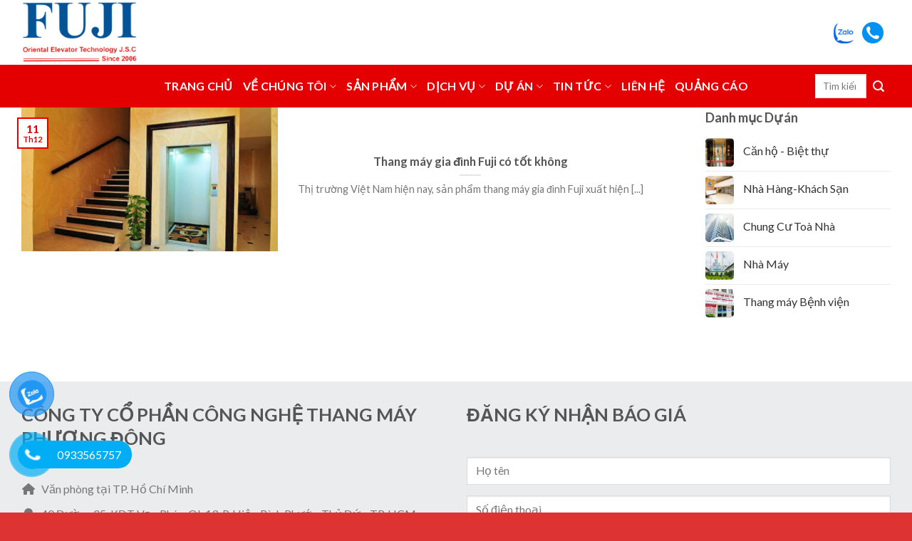

--- FILE ---
content_type: text/html; charset=UTF-8
request_url: https://thangmayphuongdong.com.vn/tag/thang-may-gia-dinh-fuji/
body_size: 24951
content:
<!DOCTYPE html> <!--[if IE 9 ]><html lang="vi" class="ie9 loading-site no-js"> <![endif]--> <!--[if IE 8 ]><html lang="vi" class="ie8 loading-site no-js"> <![endif]--> <!--[if (gte IE 9)|!(IE)]><!--><html lang="vi" class="loading-site no-js"> <!--<![endif]--><head><meta charset="UTF-8" /><link rel="profile" href="https://gmpg.org/xfn/11" /><link rel="pingback" href="https://thangmayphuongdong.com.vn/xmlrpc.php" /> <script>(function(html){html.className = html.className.replace(/\bno-js\b/,'js')})(document.documentElement);</script> <meta name='robots' content='index, follow, max-image-preview:large, max-snippet:-1, max-video-preview:-1' /><style>img:is([sizes="auto" i], [sizes^="auto," i]) { contain-intrinsic-size: 3000px 1500px }</style> <script data-cfasync="false" data-pagespeed-no-defer>var gtm4wp_datalayer_name = "dataLayer";
	var dataLayer = dataLayer || [];</script> <meta name="viewport" content="width=device-width, initial-scale=1, maximum-scale=1" /><title>Lưu trữ thang máy gia đình fuji - Thang Máy Phương Đông | Thang máy #1 tại TPHCM</title><link rel="canonical" href="https://thangmayphuongdong.com.vn/tag/thang-may-gia-dinh-fuji/" /><meta property="og:locale" content="vi_VN" /><meta property="og:type" content="article" /><meta property="og:title" content="Lưu trữ thang máy gia đình fuji - Thang Máy Phương Đông | Thang máy #1 tại TPHCM" /><meta property="og:url" content="https://thangmayphuongdong.com.vn/tag/thang-may-gia-dinh-fuji/" /><meta property="og:site_name" content="Thang Máy Phương Đông | Thang máy #1 tại TPHCM" /><meta name="twitter:card" content="summary_large_image" /> <script type="application/ld+json" class="yoast-schema-graph">{"@context":"https://schema.org","@graph":[{"@type":"CollectionPage","@id":"https://thangmayphuongdong.com.vn/tag/thang-may-gia-dinh-fuji/","url":"https://thangmayphuongdong.com.vn/tag/thang-may-gia-dinh-fuji/","name":"Lưu trữ thang máy gia đình fuji - Thang Máy Phương Đông | Thang máy #1 tại TPHCM","isPartOf":{"@id":"https://thangmayphuongdong.com.vn/#website"},"primaryImageOfPage":{"@id":"https://thangmayphuongdong.com.vn/tag/thang-may-gia-dinh-fuji/#primaryimage"},"image":{"@id":"https://thangmayphuongdong.com.vn/tag/thang-may-gia-dinh-fuji/#primaryimage"},"thumbnailUrl":"https://thangmayphuongdong.com.vn/wp-content/uploads/2020/12/thang-may-gia-dinh-phu-quoc.jpg","breadcrumb":{"@id":"https://thangmayphuongdong.com.vn/tag/thang-may-gia-dinh-fuji/#breadcrumb"},"inLanguage":"vi"},{"@type":"ImageObject","inLanguage":"vi","@id":"https://thangmayphuongdong.com.vn/tag/thang-may-gia-dinh-fuji/#primaryimage","url":"https://thangmayphuongdong.com.vn/wp-content/uploads/2020/12/thang-may-gia-dinh-phu-quoc.jpg","contentUrl":"https://thangmayphuongdong.com.vn/wp-content/uploads/2020/12/thang-may-gia-dinh-phu-quoc.jpg","width":650,"height":450,"caption":"thang máy trong nhà"},{"@type":"BreadcrumbList","@id":"https://thangmayphuongdong.com.vn/tag/thang-may-gia-dinh-fuji/#breadcrumb","itemListElement":[{"@type":"ListItem","position":1,"name":"Trang chủ","item":"https://thangmayphuongdong.com.vn/"},{"@type":"ListItem","position":2,"name":"thang máy gia đình fuji"}]},{"@type":"WebSite","@id":"https://thangmayphuongdong.com.vn/#website","url":"https://thangmayphuongdong.com.vn/","name":"Thang Máy Phương Đông | Thang máy #1 tại TPHCM","description":"Phân phối và cung cấp thang máy gia đình, thang máy vách kính, thang tải hàng, thang tải ô tô","potentialAction":[{"@type":"SearchAction","target":{"@type":"EntryPoint","urlTemplate":"https://thangmayphuongdong.com.vn/?s={search_term_string}"},"query-input":{"@type":"PropertyValueSpecification","valueRequired":true,"valueName":"search_term_string"}}],"inLanguage":"vi"}]}</script> <link rel='dns-prefetch' href='//www.googletagmanager.com' /><link rel='dns-prefetch' href='//maps.google.com' /><link rel='dns-prefetch' href='//cdn.jsdelivr.net' /><link rel='dns-prefetch' href='//cdnjs.cloudflare.com' /><link rel='dns-prefetch' href='//fonts.googleapis.com' /><link rel="alternate" type="application/rss+xml" title="Dòng thông tin Thang Máy Phương Đông | Thang máy #1 tại TPHCM &raquo;" href="https://thangmayphuongdong.com.vn/feed/" /><link rel="alternate" type="application/rss+xml" title="Thang Máy Phương Đông | Thang máy #1 tại TPHCM &raquo; Dòng bình luận" href="https://thangmayphuongdong.com.vn/comments/feed/" /><link rel="alternate" type="application/rss+xml" title="Dòng thông tin cho Thẻ Thang Máy Phương Đông | Thang máy #1 tại TPHCM &raquo; thang máy gia đình fuji" href="https://thangmayphuongdong.com.vn/tag/thang-may-gia-dinh-fuji/feed/" /> <script type="text/javascript">window._wpemojiSettings = {"baseUrl":"https:\/\/s.w.org\/images\/core\/emoji\/15.0.3\/72x72\/","ext":".png","svgUrl":"https:\/\/s.w.org\/images\/core\/emoji\/15.0.3\/svg\/","svgExt":".svg","source":{"concatemoji":"https:\/\/thangmayphuongdong.com.vn\/wp-includes\/js\/wp-emoji-release.min.js?ver=6.7.4"}};
/*! This file is auto-generated */
!function(i,n){var o,s,e;function c(e){try{var t={supportTests:e,timestamp:(new Date).valueOf()};sessionStorage.setItem(o,JSON.stringify(t))}catch(e){}}function p(e,t,n){e.clearRect(0,0,e.canvas.width,e.canvas.height),e.fillText(t,0,0);var t=new Uint32Array(e.getImageData(0,0,e.canvas.width,e.canvas.height).data),r=(e.clearRect(0,0,e.canvas.width,e.canvas.height),e.fillText(n,0,0),new Uint32Array(e.getImageData(0,0,e.canvas.width,e.canvas.height).data));return t.every(function(e,t){return e===r[t]})}function u(e,t,n){switch(t){case"flag":return n(e,"\ud83c\udff3\ufe0f\u200d\u26a7\ufe0f","\ud83c\udff3\ufe0f\u200b\u26a7\ufe0f")?!1:!n(e,"\ud83c\uddfa\ud83c\uddf3","\ud83c\uddfa\u200b\ud83c\uddf3")&&!n(e,"\ud83c\udff4\udb40\udc67\udb40\udc62\udb40\udc65\udb40\udc6e\udb40\udc67\udb40\udc7f","\ud83c\udff4\u200b\udb40\udc67\u200b\udb40\udc62\u200b\udb40\udc65\u200b\udb40\udc6e\u200b\udb40\udc67\u200b\udb40\udc7f");case"emoji":return!n(e,"\ud83d\udc26\u200d\u2b1b","\ud83d\udc26\u200b\u2b1b")}return!1}function f(e,t,n){var r="undefined"!=typeof WorkerGlobalScope&&self instanceof WorkerGlobalScope?new OffscreenCanvas(300,150):i.createElement("canvas"),a=r.getContext("2d",{willReadFrequently:!0}),o=(a.textBaseline="top",a.font="600 32px Arial",{});return e.forEach(function(e){o[e]=t(a,e,n)}),o}function t(e){var t=i.createElement("script");t.src=e,t.defer=!0,i.head.appendChild(t)}"undefined"!=typeof Promise&&(o="wpEmojiSettingsSupports",s=["flag","emoji"],n.supports={everything:!0,everythingExceptFlag:!0},e=new Promise(function(e){i.addEventListener("DOMContentLoaded",e,{once:!0})}),new Promise(function(t){var n=function(){try{var e=JSON.parse(sessionStorage.getItem(o));if("object"==typeof e&&"number"==typeof e.timestamp&&(new Date).valueOf()<e.timestamp+604800&&"object"==typeof e.supportTests)return e.supportTests}catch(e){}return null}();if(!n){if("undefined"!=typeof Worker&&"undefined"!=typeof OffscreenCanvas&&"undefined"!=typeof URL&&URL.createObjectURL&&"undefined"!=typeof Blob)try{var e="postMessage("+f.toString()+"("+[JSON.stringify(s),u.toString(),p.toString()].join(",")+"));",r=new Blob([e],{type:"text/javascript"}),a=new Worker(URL.createObjectURL(r),{name:"wpTestEmojiSupports"});return void(a.onmessage=function(e){c(n=e.data),a.terminate(),t(n)})}catch(e){}c(n=f(s,u,p))}t(n)}).then(function(e){for(var t in e)n.supports[t]=e[t],n.supports.everything=n.supports.everything&&n.supports[t],"flag"!==t&&(n.supports.everythingExceptFlag=n.supports.everythingExceptFlag&&n.supports[t]);n.supports.everythingExceptFlag=n.supports.everythingExceptFlag&&!n.supports.flag,n.DOMReady=!1,n.readyCallback=function(){n.DOMReady=!0}}).then(function(){return e}).then(function(){var e;n.supports.everything||(n.readyCallback(),(e=n.source||{}).concatemoji?t(e.concatemoji):e.wpemoji&&e.twemoji&&(t(e.twemoji),t(e.wpemoji)))}))}((window,document),window._wpemojiSettings);</script> <link rel='stylesheet' id='dashicons-css' href='https://thangmayphuongdong.com.vn/wp-includes/css/dashicons.min.css?ver=6.7.4' type='text/css' media='all' /><style id='dashicons-inline-css' type='text/css'>[data-font="Dashicons"]:before {font-family: 'Dashicons' !important;content: attr(data-icon) !important;speak: none !important;font-weight: normal !important;font-variant: normal !important;text-transform: none !important;line-height: 1 !important;font-style: normal !important;-webkit-font-smoothing: antialiased !important;-moz-osx-font-smoothing: grayscale !important;}</style><link rel='stylesheet' id='post-views-counter-frontend-css' href='https://thangmayphuongdong.com.vn/wp-content/cache/autoptimize/css/autoptimize_single_1ae2b2895a8976da80c9a1afa6a98e23.css?ver=1.7.3' type='text/css' media='all' /><style id='wp-emoji-styles-inline-css' type='text/css'>img.wp-smiley, img.emoji {
		display: inline !important;
		border: none !important;
		box-shadow: none !important;
		height: 1em !important;
		width: 1em !important;
		margin: 0 0.07em !important;
		vertical-align: -0.1em !important;
		background: none !important;
		padding: 0 !important;
	}</style><link rel='stylesheet' id='wp-block-library-css' href='https://thangmayphuongdong.com.vn/wp-includes/css/dist/block-library/style.min.css?ver=6.7.4' type='text/css' media='all' /><link rel='stylesheet' id='yith-wcan-shortcodes-css' href='https://thangmayphuongdong.com.vn/wp-content/cache/autoptimize/css/autoptimize_single_d4b9f1e3824550a1a085276152da127c.css?ver=5.16.0' type='text/css' media='all' /><style id='yith-wcan-shortcodes-inline-css' type='text/css'>:root{
	--yith-wcan-filters_colors_titles: #434343;
	--yith-wcan-filters_colors_background: #FFFFFF;
	--yith-wcan-filters_colors_accent: #A7144C;
	--yith-wcan-filters_colors_accent_r: 167;
	--yith-wcan-filters_colors_accent_g: 20;
	--yith-wcan-filters_colors_accent_b: 76;
	--yith-wcan-color_swatches_border_radius: 100%;
	--yith-wcan-color_swatches_size: 30px;
	--yith-wcan-labels_style_background: #FFFFFF;
	--yith-wcan-labels_style_background_hover: #A7144C;
	--yith-wcan-labels_style_background_active: #A7144C;
	--yith-wcan-labels_style_text: #434343;
	--yith-wcan-labels_style_text_hover: #FFFFFF;
	--yith-wcan-labels_style_text_active: #FFFFFF;
	--yith-wcan-anchors_style_text: #434343;
	--yith-wcan-anchors_style_text_hover: #A7144C;
	--yith-wcan-anchors_style_text_active: #A7144C;
}</style><style id='classic-theme-styles-inline-css' type='text/css'>/*! This file is auto-generated */
.wp-block-button__link{color:#fff;background-color:#32373c;border-radius:9999px;box-shadow:none;text-decoration:none;padding:calc(.667em + 2px) calc(1.333em + 2px);font-size:1.125em}.wp-block-file__button{background:#32373c;color:#fff;text-decoration:none}</style><style id='global-styles-inline-css' type='text/css'>:root{--wp--preset--aspect-ratio--square: 1;--wp--preset--aspect-ratio--4-3: 4/3;--wp--preset--aspect-ratio--3-4: 3/4;--wp--preset--aspect-ratio--3-2: 3/2;--wp--preset--aspect-ratio--2-3: 2/3;--wp--preset--aspect-ratio--16-9: 16/9;--wp--preset--aspect-ratio--9-16: 9/16;--wp--preset--color--black: #000000;--wp--preset--color--cyan-bluish-gray: #abb8c3;--wp--preset--color--white: #ffffff;--wp--preset--color--pale-pink: #f78da7;--wp--preset--color--vivid-red: #cf2e2e;--wp--preset--color--luminous-vivid-orange: #ff6900;--wp--preset--color--luminous-vivid-amber: #fcb900;--wp--preset--color--light-green-cyan: #7bdcb5;--wp--preset--color--vivid-green-cyan: #00d084;--wp--preset--color--pale-cyan-blue: #8ed1fc;--wp--preset--color--vivid-cyan-blue: #0693e3;--wp--preset--color--vivid-purple: #9b51e0;--wp--preset--gradient--vivid-cyan-blue-to-vivid-purple: linear-gradient(135deg,rgba(6,147,227,1) 0%,rgb(155,81,224) 100%);--wp--preset--gradient--light-green-cyan-to-vivid-green-cyan: linear-gradient(135deg,rgb(122,220,180) 0%,rgb(0,208,130) 100%);--wp--preset--gradient--luminous-vivid-amber-to-luminous-vivid-orange: linear-gradient(135deg,rgba(252,185,0,1) 0%,rgba(255,105,0,1) 100%);--wp--preset--gradient--luminous-vivid-orange-to-vivid-red: linear-gradient(135deg,rgba(255,105,0,1) 0%,rgb(207,46,46) 100%);--wp--preset--gradient--very-light-gray-to-cyan-bluish-gray: linear-gradient(135deg,rgb(238,238,238) 0%,rgb(169,184,195) 100%);--wp--preset--gradient--cool-to-warm-spectrum: linear-gradient(135deg,rgb(74,234,220) 0%,rgb(151,120,209) 20%,rgb(207,42,186) 40%,rgb(238,44,130) 60%,rgb(251,105,98) 80%,rgb(254,248,76) 100%);--wp--preset--gradient--blush-light-purple: linear-gradient(135deg,rgb(255,206,236) 0%,rgb(152,150,240) 100%);--wp--preset--gradient--blush-bordeaux: linear-gradient(135deg,rgb(254,205,165) 0%,rgb(254,45,45) 50%,rgb(107,0,62) 100%);--wp--preset--gradient--luminous-dusk: linear-gradient(135deg,rgb(255,203,112) 0%,rgb(199,81,192) 50%,rgb(65,88,208) 100%);--wp--preset--gradient--pale-ocean: linear-gradient(135deg,rgb(255,245,203) 0%,rgb(182,227,212) 50%,rgb(51,167,181) 100%);--wp--preset--gradient--electric-grass: linear-gradient(135deg,rgb(202,248,128) 0%,rgb(113,206,126) 100%);--wp--preset--gradient--midnight: linear-gradient(135deg,rgb(2,3,129) 0%,rgb(40,116,252) 100%);--wp--preset--font-size--small: 13px;--wp--preset--font-size--medium: 20px;--wp--preset--font-size--large: 36px;--wp--preset--font-size--x-large: 42px;--wp--preset--spacing--20: 0.44rem;--wp--preset--spacing--30: 0.67rem;--wp--preset--spacing--40: 1rem;--wp--preset--spacing--50: 1.5rem;--wp--preset--spacing--60: 2.25rem;--wp--preset--spacing--70: 3.38rem;--wp--preset--spacing--80: 5.06rem;--wp--preset--shadow--natural: 6px 6px 9px rgba(0, 0, 0, 0.2);--wp--preset--shadow--deep: 12px 12px 50px rgba(0, 0, 0, 0.4);--wp--preset--shadow--sharp: 6px 6px 0px rgba(0, 0, 0, 0.2);--wp--preset--shadow--outlined: 6px 6px 0px -3px rgba(255, 255, 255, 1), 6px 6px rgba(0, 0, 0, 1);--wp--preset--shadow--crisp: 6px 6px 0px rgba(0, 0, 0, 1);}:where(.is-layout-flex){gap: 0.5em;}:where(.is-layout-grid){gap: 0.5em;}body .is-layout-flex{display: flex;}.is-layout-flex{flex-wrap: wrap;align-items: center;}.is-layout-flex > :is(*, div){margin: 0;}body .is-layout-grid{display: grid;}.is-layout-grid > :is(*, div){margin: 0;}:where(.wp-block-columns.is-layout-flex){gap: 2em;}:where(.wp-block-columns.is-layout-grid){gap: 2em;}:where(.wp-block-post-template.is-layout-flex){gap: 1.25em;}:where(.wp-block-post-template.is-layout-grid){gap: 1.25em;}.has-black-color{color: var(--wp--preset--color--black) !important;}.has-cyan-bluish-gray-color{color: var(--wp--preset--color--cyan-bluish-gray) !important;}.has-white-color{color: var(--wp--preset--color--white) !important;}.has-pale-pink-color{color: var(--wp--preset--color--pale-pink) !important;}.has-vivid-red-color{color: var(--wp--preset--color--vivid-red) !important;}.has-luminous-vivid-orange-color{color: var(--wp--preset--color--luminous-vivid-orange) !important;}.has-luminous-vivid-amber-color{color: var(--wp--preset--color--luminous-vivid-amber) !important;}.has-light-green-cyan-color{color: var(--wp--preset--color--light-green-cyan) !important;}.has-vivid-green-cyan-color{color: var(--wp--preset--color--vivid-green-cyan) !important;}.has-pale-cyan-blue-color{color: var(--wp--preset--color--pale-cyan-blue) !important;}.has-vivid-cyan-blue-color{color: var(--wp--preset--color--vivid-cyan-blue) !important;}.has-vivid-purple-color{color: var(--wp--preset--color--vivid-purple) !important;}.has-black-background-color{background-color: var(--wp--preset--color--black) !important;}.has-cyan-bluish-gray-background-color{background-color: var(--wp--preset--color--cyan-bluish-gray) !important;}.has-white-background-color{background-color: var(--wp--preset--color--white) !important;}.has-pale-pink-background-color{background-color: var(--wp--preset--color--pale-pink) !important;}.has-vivid-red-background-color{background-color: var(--wp--preset--color--vivid-red) !important;}.has-luminous-vivid-orange-background-color{background-color: var(--wp--preset--color--luminous-vivid-orange) !important;}.has-luminous-vivid-amber-background-color{background-color: var(--wp--preset--color--luminous-vivid-amber) !important;}.has-light-green-cyan-background-color{background-color: var(--wp--preset--color--light-green-cyan) !important;}.has-vivid-green-cyan-background-color{background-color: var(--wp--preset--color--vivid-green-cyan) !important;}.has-pale-cyan-blue-background-color{background-color: var(--wp--preset--color--pale-cyan-blue) !important;}.has-vivid-cyan-blue-background-color{background-color: var(--wp--preset--color--vivid-cyan-blue) !important;}.has-vivid-purple-background-color{background-color: var(--wp--preset--color--vivid-purple) !important;}.has-black-border-color{border-color: var(--wp--preset--color--black) !important;}.has-cyan-bluish-gray-border-color{border-color: var(--wp--preset--color--cyan-bluish-gray) !important;}.has-white-border-color{border-color: var(--wp--preset--color--white) !important;}.has-pale-pink-border-color{border-color: var(--wp--preset--color--pale-pink) !important;}.has-vivid-red-border-color{border-color: var(--wp--preset--color--vivid-red) !important;}.has-luminous-vivid-orange-border-color{border-color: var(--wp--preset--color--luminous-vivid-orange) !important;}.has-luminous-vivid-amber-border-color{border-color: var(--wp--preset--color--luminous-vivid-amber) !important;}.has-light-green-cyan-border-color{border-color: var(--wp--preset--color--light-green-cyan) !important;}.has-vivid-green-cyan-border-color{border-color: var(--wp--preset--color--vivid-green-cyan) !important;}.has-pale-cyan-blue-border-color{border-color: var(--wp--preset--color--pale-cyan-blue) !important;}.has-vivid-cyan-blue-border-color{border-color: var(--wp--preset--color--vivid-cyan-blue) !important;}.has-vivid-purple-border-color{border-color: var(--wp--preset--color--vivid-purple) !important;}.has-vivid-cyan-blue-to-vivid-purple-gradient-background{background: var(--wp--preset--gradient--vivid-cyan-blue-to-vivid-purple) !important;}.has-light-green-cyan-to-vivid-green-cyan-gradient-background{background: var(--wp--preset--gradient--light-green-cyan-to-vivid-green-cyan) !important;}.has-luminous-vivid-amber-to-luminous-vivid-orange-gradient-background{background: var(--wp--preset--gradient--luminous-vivid-amber-to-luminous-vivid-orange) !important;}.has-luminous-vivid-orange-to-vivid-red-gradient-background{background: var(--wp--preset--gradient--luminous-vivid-orange-to-vivid-red) !important;}.has-very-light-gray-to-cyan-bluish-gray-gradient-background{background: var(--wp--preset--gradient--very-light-gray-to-cyan-bluish-gray) !important;}.has-cool-to-warm-spectrum-gradient-background{background: var(--wp--preset--gradient--cool-to-warm-spectrum) !important;}.has-blush-light-purple-gradient-background{background: var(--wp--preset--gradient--blush-light-purple) !important;}.has-blush-bordeaux-gradient-background{background: var(--wp--preset--gradient--blush-bordeaux) !important;}.has-luminous-dusk-gradient-background{background: var(--wp--preset--gradient--luminous-dusk) !important;}.has-pale-ocean-gradient-background{background: var(--wp--preset--gradient--pale-ocean) !important;}.has-electric-grass-gradient-background{background: var(--wp--preset--gradient--electric-grass) !important;}.has-midnight-gradient-background{background: var(--wp--preset--gradient--midnight) !important;}.has-small-font-size{font-size: var(--wp--preset--font-size--small) !important;}.has-medium-font-size{font-size: var(--wp--preset--font-size--medium) !important;}.has-large-font-size{font-size: var(--wp--preset--font-size--large) !important;}.has-x-large-font-size{font-size: var(--wp--preset--font-size--x-large) !important;}
:where(.wp-block-post-template.is-layout-flex){gap: 1.25em;}:where(.wp-block-post-template.is-layout-grid){gap: 1.25em;}
:where(.wp-block-columns.is-layout-flex){gap: 2em;}:where(.wp-block-columns.is-layout-grid){gap: 2em;}
:root :where(.wp-block-pullquote){font-size: 1.5em;line-height: 1.6;}</style><link rel='stylesheet' id='contact-form-7-css' href='https://thangmayphuongdong.com.vn/wp-content/cache/autoptimize/css/autoptimize_single_64ac31699f5326cb3c76122498b76f66.css?ver=6.1.4' type='text/css' media='all' /><link rel='stylesheet' id='wp-gmap-embed-front-css-css' href='https://thangmayphuongdong.com.vn/wp-content/plugins/gmap-embed/public/assets/css/front_custom_style.css?ver=1740694963' type='text/css' media='all' /><style id='woocommerce-inline-inline-css' type='text/css'>.woocommerce form .form-row .required { visibility: visible; }</style><link rel='stylesheet' id='pzf-style-css' href='https://thangmayphuongdong.com.vn/wp-content/cache/autoptimize/css/autoptimize_single_078a52eaa8f676289e3abf99b7d7dcb3.css?ver=1' type='text/css' media='all' /><link rel='stylesheet' id='brands-styles-css' href='https://thangmayphuongdong.com.vn/wp-content/cache/autoptimize/css/autoptimize_single_48d56016b20f151be4f24ba6d0eb1be4.css?ver=10.3.7' type='text/css' media='all' /><link rel='stylesheet' id='font-awesome-css' href='https://cdnjs.cloudflare.com/ajax/libs/font-awesome/6.0.0/css/all.min.css?ver=6.0.0' type='text/css' media='all' /><style id='font-awesome-inline-css' type='text/css'>[data-font="FontAwesome"]:before {font-family: 'FontAwesome' !important;content: attr(data-icon) !important;speak: none !important;font-weight: normal !important;font-variant: normal !important;text-transform: none !important;line-height: 1 !important;font-style: normal !important;-webkit-font-smoothing: antialiased !important;-moz-osx-font-smoothing: grayscale !important;}</style><link rel='stylesheet' id='swiper-css-css' href='https://cdn.jsdelivr.net/npm/swiper@10/swiper-bundle.min.css?ver=6.7.4' type='text/css' media='all' /><link rel='stylesheet' id='flatsome-icons-css' href='https://thangmayphuongdong.com.vn/wp-content/cache/autoptimize/css/autoptimize_single_8a1c4f5626a521ebb41f5d989f6e2c7f.css?ver=3.12' type='text/css' media='all' /><link rel='stylesheet' id='flatsome-main-css' href='https://thangmayphuongdong.com.vn/wp-content/cache/autoptimize/css/autoptimize_single_3732ae083316f333374564e879dbe383.css?ver=3.13.3' type='text/css' media='all' /><link rel='stylesheet' id='flatsome-shop-css' href='https://thangmayphuongdong.com.vn/wp-content/cache/autoptimize/css/autoptimize_single_35f3c83ba3df0ed00dd41fd2ff2176a8.css?ver=3.13.3' type='text/css' media='all' /><link rel='stylesheet' id='flatsome-style-css' href='https://thangmayphuongdong.com.vn/wp-content/cache/autoptimize/css/autoptimize_single_726899e152141ec8242e6560a426f59d.css?ver=3.0' type='text/css' media='all' /><link rel='stylesheet' id='flatsome-googlefonts-css' href='//fonts.googleapis.com/css?family=Lato%3Aregular%2C700%2Cregular%2C700%7CDancing+Script%3Aregular%2Cregular&#038;display=swap&#038;ver=3.9' type='text/css' media='all' /> <script type="text/javascript" id="woocommerce-google-analytics-integration-gtag-js-after">/* Google Analytics for WooCommerce (gtag.js) */
					window.dataLayer = window.dataLayer || [];
					function gtag(){dataLayer.push(arguments);}
					// Set up default consent state.
					for ( const mode of [{"analytics_storage":"denied","ad_storage":"denied","ad_user_data":"denied","ad_personalization":"denied","region":["AT","BE","BG","HR","CY","CZ","DK","EE","FI","FR","DE","GR","HU","IS","IE","IT","LV","LI","LT","LU","MT","NL","NO","PL","PT","RO","SK","SI","ES","SE","GB","CH"]}] || [] ) {
						gtag( "consent", "default", { "wait_for_update": 500, ...mode } );
					}
					gtag("js", new Date());
					gtag("set", "developer_id.dOGY3NW", true);
					gtag("config", "G-YE327YC4VS", {"track_404":true,"allow_google_signals":true,"logged_in":false,"linker":{"domains":["https:\/\/thangmayphuongdong.com.vn\/"],"allow_incoming":false},"custom_map":{"dimension1":"logged_in"}});</script> <script type="text/javascript" src="https://thangmayphuongdong.com.vn/wp-includes/js/jquery/jquery.min.js?ver=3.7.1" id="jquery-core-js"></script> <script type="text/javascript" src="https://maps.google.com/maps/api/js?key=AIzaSyBGUkZHB2Pl4drahR8hdSn5qH-l9Imk4l0&amp;libraries=places&amp;language=vi&amp;region=VN&amp;callback=Function.prototype&amp;ver=6.7.4" id="wp-gmap-api-js"></script> <script type="text/javascript" id="wp-gmap-api-js-after">var wgm_status = {"l_api":"always","p_api":"N","i_p":false,"d_f_s_c":"N","d_s_v":"N","d_z_c":"N","d_p_c":"N","d_m_t_c":"N","d_m_w_z":"N","d_m_d":"N","d_m_d_c_z":"N","e_d_f_a_c":"N"};
/* ]]> */</script> <script type="text/javascript" id="wc-add-to-cart-js-extra">var wc_add_to_cart_params = {"ajax_url":"\/wp-admin\/admin-ajax.php","wc_ajax_url":"\/?wc-ajax=%%endpoint%%","i18n_view_cart":"Xem gi\u1ecf h\u00e0ng","cart_url":"https:\/\/thangmayphuongdong.com.vn","is_cart":"","cart_redirect_after_add":"no"};</script> <script type="text/javascript" id="woocommerce-js-extra">var woocommerce_params = {"ajax_url":"\/wp-admin\/admin-ajax.php","wc_ajax_url":"\/?wc-ajax=%%endpoint%%","i18n_password_show":"Hi\u1ec3n th\u1ecb m\u1eadt kh\u1ea9u","i18n_password_hide":"\u1ea8n m\u1eadt kh\u1ea9u"};</script> <link rel="https://api.w.org/" href="https://thangmayphuongdong.com.vn/wp-json/" /><link rel="alternate" title="JSON" type="application/json" href="https://thangmayphuongdong.com.vn/wp-json/wp/v2/tags/196" /><link rel="EditURI" type="application/rsd+xml" title="RSD" href="https://thangmayphuongdong.com.vn/xmlrpc.php?rsd" /><meta name="generator" content="WordPress 6.7.4" /><meta name="generator" content="WooCommerce 10.3.7" />  <script async src="https://www.googletagmanager.com/gtag/js?id=G-FZ82Q9SLYS"></script> <script>window.dataLayer = window.dataLayer || [];
  function gtag(){dataLayer.push(arguments);}
  gtag('js', new Date());

  gtag('config', 'G-FZ82Q9SLYS');</script>  <script>(function(w,d,s,l,i){w[l]=w[l]||[];w[l].push({'gtm.start':
new Date().getTime(),event:'gtm.js'});var f=d.getElementsByTagName(s)[0],
j=d.createElement(s),dl=l!='dataLayer'?'&l='+l:'';j.async=true;j.src=
'https://www.googletagmanager.com/gtm.js?id='+i+dl;f.parentNode.insertBefore(j,f);
})(window,document,'script','dataLayer','GTM-NBDXR4PX');</script> 
 <script async src="https://www.googletagmanager.com/gtag/js?id=G-FZ82Q9SLYS"></script> <script>window.dataLayer = window.dataLayer || [];
  function gtag(){dataLayer.push(arguments);}
  gtag('js', new Date());

  gtag('config', 'G-FZ82Q9SLYS');</script> <meta name="google-site-verification" content="apJEcu2W6z-9KJ0wun3gmGFjaB8_yvHQijVFB4WsatA" />  <script data-cfasync="false" data-pagespeed-no-defer type="text/javascript">var dataLayer_content = {"pagePostType":"post","pagePostType2":"tag-post"};
	dataLayer.push( dataLayer_content );</script> <script>console.warn && console.warn("[GTM4WP] Google Tag Manager container code placement set to OFF !!!");
	console.warn && console.warn("[GTM4WP] Data layer codes are active but GTM container must be loaded using custom coding !!!");</script> <style>.bg{opacity: 0; transition: opacity 1s; -webkit-transition: opacity 1s;} .bg-loaded{opacity: 1;}</style><!--[if IE]><link rel="stylesheet" type="text/css" href="https://thangmayphuongdong.com.vn/wp-content/themes/flatsome/assets/css/ie-fallback.css"><script src="//cdnjs.cloudflare.com/ajax/libs/html5shiv/3.6.1/html5shiv.js"></script><script>var head = document.getElementsByTagName('head')[0],style = document.createElement('style');style.type = 'text/css';style.styleSheet.cssText = ':before,:after{content:none !important';head.appendChild(style);setTimeout(function(){head.removeChild(style);}, 0);</script><script src="https://thangmayphuongdong.com.vn/wp-content/themes/flatsome/assets/libs/ie-flexibility.js"></script><![endif]--> <noscript><style>.woocommerce-product-gallery{ opacity: 1 !important; }</style></noscript><link rel="icon" href="https://thangmayphuongdong.com.vn/wp-content/uploads/2020/12/cropped-fuji-32x32.jpg" sizes="32x32" /><link rel="icon" href="https://thangmayphuongdong.com.vn/wp-content/uploads/2020/12/cropped-fuji-192x192.jpg" sizes="192x192" /><link rel="apple-touch-icon" href="https://thangmayphuongdong.com.vn/wp-content/uploads/2020/12/cropped-fuji-180x180.jpg" /><meta name="msapplication-TileImage" content="https://thangmayphuongdong.com.vn/wp-content/uploads/2020/12/cropped-fuji-270x270.jpg" /><style id="custom-css" type="text/css">:root {--primary-color: #e40000;}.full-width .ubermenu-nav, .container, .row{max-width: 1250px}.row.row-collapse{max-width: 1220px}.row.row-small{max-width: 1242.5px}.row.row-large{max-width: 1280px}.header-main{height: 91px}#logo img{max-height: 91px}#logo{width:166px;}#logo img{padding:2px 0;}.header-bottom{min-height: 60px}.header-top{min-height: 30px}.transparent .header-main{height: 30px}.transparent #logo img{max-height: 30px}.has-transparent + .page-title:first-of-type,.has-transparent + #main > .page-title,.has-transparent + #main > div > .page-title,.has-transparent + #main .page-header-wrapper:first-of-type .page-title{padding-top: 80px;}.header.show-on-scroll,.stuck .header-main{height:70px!important}.stuck #logo img{max-height: 70px!important}.search-form{ width: 53%;}.header-bg-color, .header-wrapper {background-color: rgba(255,255,255,0.9)}.header-bottom {background-color: #e40000}.header-bottom-nav > li > a{line-height: 38px }@media (max-width: 549px) {.header-main{height: 70px}#logo img{max-height: 70px}}/* Color */.accordion-title.active, .has-icon-bg .icon .icon-inner,.logo a, .primary.is-underline, .primary.is-link, .badge-outline .badge-inner, .nav-outline > li.active> a,.nav-outline >li.active > a, .cart-icon strong,[data-color='primary'], .is-outline.primary{color: #e40000;}/* Color !important */[data-text-color="primary"]{color: #e40000!important;}/* Background Color */[data-text-bg="primary"]{background-color: #e40000;}/* Background */.scroll-to-bullets a,.featured-title, .label-new.menu-item > a:after, .nav-pagination > li > .current,.nav-pagination > li > span:hover,.nav-pagination > li > a:hover,.has-hover:hover .badge-outline .badge-inner,button[type="submit"], .button.wc-forward:not(.checkout):not(.checkout-button), .button.submit-button, .button.primary:not(.is-outline),.featured-table .title,.is-outline:hover, .has-icon:hover .icon-label,.nav-dropdown-bold .nav-column li > a:hover, .nav-dropdown.nav-dropdown-bold > li > a:hover, .nav-dropdown-bold.dark .nav-column li > a:hover, .nav-dropdown.nav-dropdown-bold.dark > li > a:hover, .is-outline:hover, .tagcloud a:hover,.grid-tools a, input[type='submit']:not(.is-form), .box-badge:hover .box-text, input.button.alt,.nav-box > li > a:hover,.nav-box > li.active > a,.nav-pills > li.active > a ,.current-dropdown .cart-icon strong, .cart-icon:hover strong, .nav-line-bottom > li > a:before, .nav-line-grow > li > a:before, .nav-line > li > a:before,.banner, .header-top, .slider-nav-circle .flickity-prev-next-button:hover svg, .slider-nav-circle .flickity-prev-next-button:hover .arrow, .primary.is-outline:hover, .button.primary:not(.is-outline), input[type='submit'].primary, input[type='submit'].primary, input[type='reset'].button, input[type='button'].primary, .badge-inner{background-color: #e40000;}/* Border */.nav-vertical.nav-tabs > li.active > a,.scroll-to-bullets a.active,.nav-pagination > li > .current,.nav-pagination > li > span:hover,.nav-pagination > li > a:hover,.has-hover:hover .badge-outline .badge-inner,.accordion-title.active,.featured-table,.is-outline:hover, .tagcloud a:hover,blockquote, .has-border, .cart-icon strong:after,.cart-icon strong,.blockUI:before, .processing:before,.loading-spin, .slider-nav-circle .flickity-prev-next-button:hover svg, .slider-nav-circle .flickity-prev-next-button:hover .arrow, .primary.is-outline:hover{border-color: #e40000}.nav-tabs > li.active > a{border-top-color: #e40000}.widget_shopping_cart_content .blockUI.blockOverlay:before { border-left-color: #e40000 }.woocommerce-checkout-review-order .blockUI.blockOverlay:before { border-left-color: #e40000 }/* Fill */.slider .flickity-prev-next-button:hover svg,.slider .flickity-prev-next-button:hover .arrow{fill: #e40000;}/* Background Color */[data-icon-label]:after, .secondary.is-underline:hover,.secondary.is-outline:hover,.icon-label,.button.secondary:not(.is-outline),.button.alt:not(.is-outline), .badge-inner.on-sale, .button.checkout, .single_add_to_cart_button, .current .breadcrumb-step{ background-color:#e40000; }[data-text-bg="secondary"]{background-color: #e40000;}/* Color */.secondary.is-underline,.secondary.is-link, .secondary.is-outline,.stars a.active, .star-rating:before, .woocommerce-page .star-rating:before,.star-rating span:before, .color-secondary{color: #e40000}/* Color !important */[data-text-color="secondary"]{color: #e40000!important;}/* Border */.secondary.is-outline:hover{border-color:#e40000}body{font-family:"Lato", sans-serif}body{font-weight: 0}.nav > li > a {font-family:"Lato", sans-serif;}.mobile-sidebar-levels-2 .nav > li > ul > li > a {font-family:"Lato", sans-serif;}.nav > li > a {font-weight: 700;}.mobile-sidebar-levels-2 .nav > li > ul > li > a {font-weight: 700;}h1,h2,h3,h4,h5,h6,.heading-font, .off-canvas-center .nav-sidebar.nav-vertical > li > a{font-family: "Lato", sans-serif;}h1,h2,h3,h4,h5,h6,.heading-font,.banner h1,.banner h2{font-weight: 700;}.alt-font{font-family: "Dancing Script", sans-serif;}.alt-font{font-weight: 0!important;}.header:not(.transparent) .header-bottom-nav.nav > li > a{color: #ffffff;}.header:not(.transparent) .header-bottom-nav.nav > li > a:hover,.header:not(.transparent) .header-bottom-nav.nav > li.active > a,.header:not(.transparent) .header-bottom-nav.nav > li.current > a,.header:not(.transparent) .header-bottom-nav.nav > li > a.active,.header:not(.transparent) .header-bottom-nav.nav > li > a.current{color: #000000;}.header-bottom-nav.nav-line-bottom > li > a:before,.header-bottom-nav.nav-line-grow > li > a:before,.header-bottom-nav.nav-line > li > a:before,.header-bottom-nav.nav-box > li > a:hover,.header-bottom-nav.nav-box > li.active > a,.header-bottom-nav.nav-pills > li > a:hover,.header-bottom-nav.nav-pills > li.active > a{color:#FFF!important;background-color: #000000;}@media screen and (min-width: 550px){.products .box-vertical .box-image{min-width: 247px!important;width: 247px!important;}}.absolute-footer, html{background-color: #dd3333}.label-new.menu-item > a:after{content:"New";}.label-hot.menu-item > a:after{content:"Hot";}.label-sale.menu-item > a:after{content:"Sale";}.label-popular.menu-item > a:after{content:"Popular";}</style><style type="text/css" id="wp-custom-css">.row-gioi-thieu { /* Thay .row-gioi-thieu bằng class CSS của row */
  display: flex;
  align-items: center; 
}
.row-gioi-thieu [class*="col-"] { /* Chọn tất cả các cột trong row */
  padding: 20px; 
}
.row-gioi-thieu .col-text h2 {
  margin-bottom: 15px;
}

.row-gioi-thieu .col-text p {
  margin-bottom: 10px;
}
.row-gioi-thieu .col-image img { /* Thay .col-image bằng class CSS của cột hình ảnh */
  border-radius: 10px;
}
.blog-post .post-image {
    position: relative;
    overflow: hidden;
}

.blog-post .post-excerpt {
    position: absolute;
    top: 0;
    left: 0;
    right: 0;
    bottom: 0;
    background-color: rgba(255, 0, 0, 0.8); /* Nền đỏ với độ mờ */
    color: #fff;
    padding: 20px;
    opacity: 0;
    visibility: hidden;
    display: flex;
    flex-direction: column;
    justify-content: center;
    align-items: center;
    transition: opacity 0.3s ease, visibility 0.3s ease;
}

.blog-post:hover .post-excerpt {
    opacity: 1;
    visibility: visible;
}
/*Quy trình kinh doanh thagn may*/
.icon-box {
  position: relative;
}

.icon-box .icon {
  width: 80px;
  height: 80px;
  background-color: #00AEEF;
  color: #FFFFFF;
  border-radius: 50%;
  line-height: 80px;
  font-size: 32px;
}

.icon-box .divider {
  position: absolute;
  top: 50%;
  left: -50%;
  width: 100%;
  height: 2px;
  background-color: #00AEEF;
  z-index: 0;
}

/*Dự án */
.full-link-button {
    display: block;
    width: 100%;
    padding: 10px;
    background-color: #003366; /* Nền xanh đậm */
    color: #e60000; /* Màu chữ đỏ */
    text-align: center;
    border-radius: 10px;
    text-decoration: none;
    font-size: 1.5rem;
    font-weight: bold;
    cursor: pointer;
    transition: all 0.3s ease;
}

.full-link-button:hover {
    background-color: #002244; /* Màu nền khi hover */
    color: #ffcc00; /* Màu chữ khi hover */
}
.full-link-button {
    margin: 0;
    padding: 0;
}
.page-wrapper{
padding-top: 0px;
}

/*footer*/
.footer-contact {
    display: flex;
    align-items: center;
    margin-bottom: 10px;
}

.footer-contact i {
    margin-right: 8px;
    font-size: 16px;
    width: 20px;
    text-align: center;
}

.footer-contact span {
    display: inline-block;
    vertical-align: middle;
    line-height: 1.5;
}
/*lien he ơ giao dien mobi*/
/* Ghim thanh liên hệ ở dưới cùng màn hình */
.fixed-contact-bar {
    position: fixed;
    bottom: 0;
    left: 0;
    right: 0;
    display: flex;
    justify-content: space-around;
    align-items: center;
    background-color: #ffffff;
    padding: 10px 0;
    box-shadow: 0 -2px 10px rgba(0, 0, 0, 0.2);
    z-index: 10000;
}

/* Định dạng cho các nút liên hệ */
.contact-button {
    display: flex;
    align-items: center;
    justify-content: center;
    width: 30px;
    height: 30px;
    border-radius: 50%;
    background-color: #d8232a;
    box-shadow: 0 4px 10px rgba(0, 0, 0, 0.2);
}

.contact-button img {
    width: 39px;
    height: 39x;
}

/* Màu sắc cho từng nút */
.call-button {
    background-color: #d8232a;
}

.zalo-button {
    background-color: #0078C9;
}

.facebook-button {
    background-color: #1877F2;
}

/* Ẩn thanh liên hệ trên desktop */
@media only screen and (min-width: 768px) {
    .fixed-contact-bar {
        display: none;
    }
}
/*hình dai dien sidebar*/
.project-categories {
    list-style: none;
    padding: 0;
}

.project-categories li {
    display: flex;
    align-items: center;
    margin-bottom: 15px;
}

.category-thumbnail {
    width: 40px;
    height: 40px;
    object-fit: cover;
    border-radius: 5px;
    margin-right: 10px;
}

.project-categories a {
    text-decoration: none;
    color: #333;
    font-size: 16px;
    transition: color 0.3s;
}

.project-categories a:hover {
    color: #0073aa;
}


@media (max-width: 767px) {
    .single-post .sidebar {
        order: -1; /* Đưa sidebar lên trước nội dung */
    }
}
/*ẩN THẺ VISA*/
.payment-icons {
    display: none !important;
}
/*MẠNG  XÃ HỘI*/
.footer-social-icons-container {
    padding: 20px 0; /* Giảm padding trên và dưới */
    height: auto; /* Điều chỉnh chiều cao tự động dựa vào nội dung */
}

.footer-social-icons {
    display: flex;
    justify-content: center;
    align-items: center; /* Căn giữa các biểu tượng theo chiều dọc */
}

.footer-social-icons a {
    margin: 0 15px; /* Khoảng cách giữa các biểu tượng */
    color: #ffffff;
    font-size: 24px; /* Kích thước biểu tượng */
    transition: color 0.3s, transform 0.3s;
}

.footer-social-icons a:hover {
    color: #00AEEF;
    transform: scale(1.2);
}
/*menuduan*/
.button-container {
    display: flex; /* Hiển thị các nút trên một hàng ngang */
    justify-content: center; /* Căn giữa các nút trong container */
    gap: 10px; /* Khoảng cách giữa các nút */
    padding: 20px;
}

.custom-button {
    display: inline-block;
    padding: 10px 20px;
    font-size: 14px;
    font-weight: bold;
    text-align: center;
    text-decoration: none;
    color: white;
    background-color: #e40000; /* Màu nền của nút */
    border-radius: 10px; /* Bo tròn góc */
    transition: all 0.3s ease;
}

.custom-button:hover {
    background-color: #bf0000; /* Màu nền khi hover */
    color: #fff; /* Màu chữ khi hover */
    transform: scale(1.05); /* Phóng to khi hover */
}</style></head><body data-rsssl=1 class="archive tag tag-thang-may-gia-dinh-fuji tag-196 theme-flatsome woocommerce-no-js yith-wcan-free lightbox nav-dropdown-has-arrow nav-dropdown-has-shadow nav-dropdown-has-border"> <noscript><iframe src="https://www.googletagmanager.com/ns.html?id=GTM-NBDXR4PX"
height="0" width="0" style="display:none;visibility:hidden"></iframe></noscript> <a class="skip-link screen-reader-text" href="#main">Skip to content</a><div id="wrapper"><header id="header" class="header has-sticky sticky-jump"><div class="header-wrapper"><div id="masthead" class="header-main "><div class="header-inner flex-row container logo-left medium-logo-center" role="navigation"><div id="logo" class="flex-col logo"> <a href="https://thangmayphuongdong.com.vn/" title="Thang Máy Phương Đông | Thang máy #1 tại TPHCM - Phân phối và cung cấp thang máy gia đình, thang máy vách kính, thang tải hàng, thang tải ô tô" rel="home"> <img width="166" height="91" src="https://thangmayphuongdong.com.vn/wp-content/uploads/2024/11/FUJI.png" class="header_logo header-logo" alt="Thang Máy Phương Đông | Thang máy #1 tại TPHCM"/><img  width="166" height="91" src="https://thangmayphuongdong.com.vn/wp-content/uploads/2024/11/FUJI.png" class="header-logo-dark" alt="Thang Máy Phương Đông | Thang máy #1 tại TPHCM"/></a></div><div class="flex-col show-for-medium flex-left"><ul class="mobile-nav nav nav-left "><li class="nav-icon has-icon"> <a href="#" data-open="#main-menu" data-pos="left" data-bg="main-menu-overlay" data-color="" class="is-small" aria-label="Menu" aria-controls="main-menu" aria-expanded="false"> <i class="icon-menu" ></i> </a></li></ul></div><div class="flex-col hide-for-medium flex-left
 flex-grow"><ul class="header-nav header-nav-main nav nav-left  nav-uppercase" ></ul></div><div class="flex-col hide-for-medium flex-right"><ul class="header-nav header-nav-main nav nav-right  nav-uppercase"><li class="html custom html_topbar_left"><div class="custom-contact-buttons"> <a href="https://zalo.me/0933565757" target="_blank" rel="noopener noreferrer"> <img src="https://thangmayphuongdong.com.vn/wp-content/uploads/2024/11/Icon_of_Zalo.svg.webp" alt="Liên hệ Zalo"> </a> <a href="tel:0933565757"> <img src="https://thangmayphuongdong.com.vn/wp-content/uploads/2024/11/dt.jpg" alt="Gọi điện"> </a></div></li></ul></div><div class="flex-col show-for-medium flex-right"><ul class="mobile-nav nav nav-right "><li class="html custom html_topbar_left"><div class="custom-contact-buttons"> <a href="https://zalo.me/0933565757" target="_blank" rel="noopener noreferrer"> <img src="https://thangmayphuongdong.com.vn/wp-content/uploads/2024/11/Icon_of_Zalo.svg.webp" alt="Liên hệ Zalo"> </a> <a href="tel:0933565757"> <img src="https://thangmayphuongdong.com.vn/wp-content/uploads/2024/11/dt.jpg" alt="Gọi điện"> </a></div></li></ul></div></div><div class="container"><div class="top-divider full-width"></div></div></div><div id="wide-nav" class="header-bottom wide-nav nav-dark flex-has-center hide-for-medium"><div class="flex-row container"><div class="flex-col hide-for-medium flex-left"><ul class="nav header-nav header-bottom-nav nav-left  nav-size-large nav-uppercase"></ul></div><div class="flex-col hide-for-medium flex-center"><ul class="nav header-nav header-bottom-nav nav-center  nav-size-large nav-uppercase"><li id="menu-item-32" class="menu-item menu-item-type-custom menu-item-object-custom menu-item-home menu-item-32 menu-item-design-default"><a href="https://thangmayphuongdong.com.vn/" class="nav-top-link">Trang chủ</a></li><li id="menu-item-35" class="menu-item menu-item-type-post_type menu-item-object-page menu-item-has-children menu-item-35 menu-item-design-default has-dropdown"><a href="https://thangmayphuongdong.com.vn/ve-chung-toi/" class="nav-top-link">Về Chúng Tôi<i class="icon-angle-down" ></i></a><ul class="sub-menu nav-dropdown nav-dropdown-default"><li id="menu-item-421" class="menu-item menu-item-type-custom menu-item-object-custom menu-item-421"><a target="_blank" rel="noopener noreferrer" href="https://thangmayphuongdong.com.vn/wp-content/uploads/2022/06/Ho-so-nang-luc-01062022.pdf">Hồ sơ năng lực</a></li><li id="menu-item-422" class="menu-item menu-item-type-custom menu-item-object-custom menu-item-422"><a target="_blank" rel="noopener noreferrer" href="https://thangmayphuongdong.com.vn/wp-content/uploads/2022/04/ELEVATOR_PHUONGDONG.pdf">Catalogue</a></li></ul></li><li id="menu-item-37" class="menu-item menu-item-type-post_type menu-item-object-page menu-item-has-children menu-item-37 menu-item-design-default has-dropdown"><a href="https://thangmayphuongdong.com.vn/san-pham/" class="nav-top-link">Sản phẩm<i class="icon-angle-down" ></i></a><ul class="sub-menu nav-dropdown nav-dropdown-default"><li id="menu-item-482" class="menu-item menu-item-type-post_type menu-item-object-product menu-item-482"><a href="https://thangmayphuongdong.com.vn/product/thang-may-gia-dinh/">Thang máy gia đình</a></li><li id="menu-item-483" class="menu-item menu-item-type-post_type menu-item-object-product menu-item-483"><a href="https://thangmayphuongdong.com.vn/product/thang-may-long-kinh/">Thang máy lồng kính</a></li><li id="menu-item-485" class="menu-item menu-item-type-post_type menu-item-object-product menu-item-485"><a href="https://thangmayphuongdong.com.vn/product/thang-may-tai-khach/">Thang máy tải khách</a></li><li id="menu-item-484" class="menu-item menu-item-type-post_type menu-item-object-product menu-item-484"><a href="https://thangmayphuongdong.com.vn/product/thang-may-tai-hang/">Thang máy tải hàng</a></li><li id="menu-item-486" class="menu-item menu-item-type-post_type menu-item-object-product menu-item-486"><a href="https://thangmayphuongdong.com.vn/product/thang-may-tai-o-to/">Thang máy tải ô tô</a></li><li id="menu-item-487" class="menu-item menu-item-type-post_type menu-item-object-product menu-item-487"><a href="https://thangmayphuongdong.com.vn/product/thang-may-tai-thuc-pham/">Thang máy tải thực phẩm</a></li><li id="menu-item-481" class="menu-item menu-item-type-post_type menu-item-object-product menu-item-481"><a href="https://thangmayphuongdong.com.vn/product/thang-may-benh-vien/">Thang máy bệnh viện</a></li></ul></li><li id="menu-item-33" class="menu-item menu-item-type-post_type menu-item-object-page menu-item-has-children menu-item-33 menu-item-design-default has-dropdown"><a href="https://thangmayphuongdong.com.vn/dich-vu/" class="nav-top-link">Dịch vụ<i class="icon-angle-down" ></i></a><ul class="sub-menu nav-dropdown nav-dropdown-default"><li id="menu-item-479" class="menu-item menu-item-type-post_type menu-item-object-post menu-item-479"><a href="https://thangmayphuongdong.com.vn/cai-tao-thang-may/">Cải tạo thang máy</a></li><li id="menu-item-480" class="menu-item menu-item-type-post_type menu-item-object-post menu-item-480"><a href="https://thangmayphuongdong.com.vn/sua-chua-thang-may/">Sửa chữa thang máy</a></li><li id="menu-item-478" class="menu-item menu-item-type-post_type menu-item-object-post menu-item-478"><a href="https://thangmayphuongdong.com.vn/bao-tri-thang-may/">Bảo trì thang máy</a></li><li id="menu-item-1506" class="menu-item menu-item-type-custom menu-item-object-custom menu-item-1506"><a href="https://thangmayphuongdong.com.vn/lap-dat-thang-may-gia-dinh-nang-cao-tien-nghi-tang-gia-tri-ngoi-nha/">Lắp đặt thang máy</a></li></ul></li><li id="menu-item-34" class="menu-item menu-item-type-post_type menu-item-object-page menu-item-has-children menu-item-34 menu-item-design-default has-dropdown"><a href="https://thangmayphuongdong.com.vn/du-an/" class="nav-top-link">Dự án<i class="icon-angle-down" ></i></a><ul class="sub-menu nav-dropdown nav-dropdown-default"><li id="menu-item-2067" class="menu-item menu-item-type-post_type menu-item-object-page menu-item-2067"><a href="https://thangmayphuongdong.com.vn/can-ho-biet-thu/">Căn hộ – Biệt thự</a></li><li id="menu-item-2120" class="menu-item menu-item-type-post_type menu-item-object-page menu-item-2120"><a href="https://thangmayphuongdong.com.vn/nha-hang-khach-san/">Nhà Hàng-Khách Sạn</a></li><li id="menu-item-2118" class="menu-item menu-item-type-post_type menu-item-object-page menu-item-2118"><a href="https://thangmayphuongdong.com.vn/nha-may/">Nhà Máy</a></li><li id="menu-item-2119" class="menu-item menu-item-type-post_type menu-item-object-page menu-item-2119"><a href="https://thangmayphuongdong.com.vn/chung-cu-toa-nha-van-phong/">Chung Cư  Toà Nhà Văn Phòng</a></li><li id="menu-item-2117" class="menu-item menu-item-type-post_type menu-item-object-page menu-item-2117"><a href="https://thangmayphuongdong.com.vn/benh-vien-truong-hoc/">Bệnh Viện Trường Học</a></li></ul></li><li id="menu-item-252" class="menu-item menu-item-type-taxonomy menu-item-object-category menu-item-has-children menu-item-252 menu-item-design-default has-dropdown"><a href="https://thangmayphuongdong.com.vn/c/tin-tuc/" class="nav-top-link">Tin tức<i class="icon-angle-down" ></i></a><ul class="sub-menu nav-dropdown nav-dropdown-default"><li id="menu-item-774" class="menu-item menu-item-type-taxonomy menu-item-object-category menu-item-774"><a href="https://thangmayphuongdong.com.vn/c/tin-tuc/tin-tuc-huong-dan/">Tin tức &#8211; Hướng dẫn</a></li><li id="menu-item-775" class="menu-item menu-item-type-taxonomy menu-item-object-category menu-item-775"><a href="https://thangmayphuongdong.com.vn/c/tin-tuc/tin-tuyen-dung/">Tin tuyển dụng</a></li></ul></li><li id="menu-item-36" class="menu-item menu-item-type-post_type menu-item-object-page menu-item-36 menu-item-design-default"><a href="https://thangmayphuongdong.com.vn/lien-he/" class="nav-top-link">Liên hệ</a></li><li id="menu-item-1964" class="menu-item menu-item-type-post_type menu-item-object-page menu-item-1964 menu-item-design-default"><a href="https://thangmayphuongdong.com.vn/landing-page/" class="nav-top-link">Quảng Cáo</a></li></ul></div><div class="flex-col hide-for-medium flex-right flex-grow"><ul class="nav header-nav header-bottom-nav nav-right  nav-size-large nav-uppercase"><li class="header-search-form search-form html relative has-icon"><div class="header-search-form-wrapper"><div class="searchform-wrapper ux-search-box relative is-normal"><form role="search" method="get" class="searchform" action="https://thangmayphuongdong.com.vn/"><div class="flex-row relative"><div class="flex-col flex-grow"> <label class="screen-reader-text" for="woocommerce-product-search-field-0">Tìm kiếm:</label> <input type="search" id="woocommerce-product-search-field-0" class="search-field mb-0" placeholder="Tìm kiếm&hellip;" value="" name="s" /> <input type="hidden" name="post_type" value="product" /></div><div class="flex-col"> <button type="submit" value="Tìm kiếm" class="ux-search-submit submit-button secondary button icon mb-0" aria-label="Submit"> <i class="icon-search" ></i> </button></div></div><div class="live-search-results text-left z-top"></div></form></div></div></li></ul></div></div></div><div class="header-bg-container fill"><div class="header-bg-image fill"></div><div class="header-bg-color fill"></div></div></div></header><main id="main" class=""><div id="content" class="blog-wrapper blog-archive page-wrapper"><div class="row row-large "><div class="large-9 col"><div class="row large-columns-1 medium-columns- small-columns-1"><div class="col post-item" ><div class="col-inner"> <a href="https://thangmayphuongdong.com.vn/thang-may-gia-dinh-fuji-co-tot-khong/" class="plain"><div class="box box-vertical box-text-bottom box-blog-post has-hover"><div class="box-image" style="width:40%;"><div class="image-cover" style="padding-top:56%;"> <img width="500" height="346" src="https://thangmayphuongdong.com.vn/wp-content/uploads/2020/12/thang-may-gia-dinh-phu-quoc-500x346.jpg" class="attachment-medium size-medium wp-post-image" alt="thang máy trong nhà" decoding="async" loading="lazy" srcset="https://thangmayphuongdong.com.vn/wp-content/uploads/2020/12/thang-may-gia-dinh-phu-quoc-500x346.jpg 500w, https://thangmayphuongdong.com.vn/wp-content/uploads/2020/12/thang-may-gia-dinh-phu-quoc-510x353.jpg 510w, https://thangmayphuongdong.com.vn/wp-content/uploads/2020/12/thang-may-gia-dinh-phu-quoc-640x443.jpg 640w, https://thangmayphuongdong.com.vn/wp-content/uploads/2020/12/thang-may-gia-dinh-phu-quoc-400x277.jpg 400w, https://thangmayphuongdong.com.vn/wp-content/uploads/2020/12/thang-may-gia-dinh-phu-quoc.jpg 650w" sizes="auto, (max-width: 500px) 100vw, 500px" /></div></div><div class="box-text text-center" ><div class="box-text-inner blog-post-inner"><h5 class="post-title is-large ">Thang máy gia đình Fuji có tốt không</h5><div class="is-divider"></div><p class="from_the_blog_excerpt ">Thị trường Việt Nam hiện nay, sản phẩm thang máy gia đình Fuji xuất hiện [...]</p></div></div><div class="badge absolute top post-date badge-outline"><div class="badge-inner"> <span class="post-date-day">11</span><br> <span class="post-date-month is-xsmall">Th12</span></div></div></div> </a></div></div></div></div><div class="post-sidebar large-3 col"><div class="is-sticky-column"><div class="is-sticky-column__inner"><div id="secondary" class="widget-area " role="complementary"><aside id="block-19" class="widget widget_block"><div class="widget widget_categories"><h4 class="widget-title">Danh mục Dự án</h4><ul class="project-categories"><li> <a href="https://thangmayphuongdong.com.vn/can-ho-biet-thu/"> <img decoding="async" src="https://thangmayphuongdong.com.vn/wp-content/uploads/2022/05/z3390776662596_cc7ff1365d0cccef98d0380c8d648cda-767x1024.jpg" alt="Căn hộ - Biệt thự" class="category-thumbnail"> Căn hộ - Biệt thự </a></li><li> <a href="/c/du-an/du-an-thuong-mai/"> <img decoding="async" src="https://thangmayphuongdong.com.vn/wp-content/uploads/2020/11/thang-may-tai-khach-san-gaia-min.jpg" alt="Nhà Hàng Khách Sạn" class="category-thumbnail"> Nhà Hàng-Khách Sạn </a></li><li> <a href="/c/du-an/cong-trinh-cong/"> <img decoding="async" src="https://thangmayphuongdong.com.vn/wp-content/uploads/2020/11/lh.jpg" alt="Chung Cư - Toà Nhà" class="category-thumbnail"> Chung Cư Toà Nhà </a></li><li> <a href="/c/du-an/nha-o-tu-nhan/"> <img decoding="async" src="https://thangmayphuongdong.com.vn/wp-content/uploads/2020/11/thang-may-tai-hang-nhua-phu-lam.jpg" alt="Nhà Máy " class="category-thumbnail"> Nhà Máy </a></li><li> <a href="/c/du-an/thang-may-benh-vien/"> <img decoding="async" src="https://thangmayphuongdong.com.vn/wp-content/uploads/2020/11/thang-may-benh-vien-dh-y-duoc-2.jpg" alt="Thang máy Bệnh viện" class="category-thumbnail"> Thang máy Bệnh viện </a></li></ul></div></aside></div></div></div></div></div></div> <script nitro-exclude>document.cookie = 'nitroCachedPage=' + (!window.NITROPACK_STATE ? '0' : '1') + '; path=/; SameSite=Lax';</script> </main><footer id="footer" class="footer-wrapper"><section class="section" id="section_1934736400"><div class="bg section-bg fill bg-fill  bg-loaded" ></div><div class="section-content relative"><div id="gap-935144983" class="gap-element clearfix" style="display:block; height:auto;"><style>#gap-935144983 {
  padding-top: 30px;
}</style></div><div class="row"  id="row-1778310934"><div id="col-1521935689" class="col medium-6 small-12 large-6"  ><div class="col-inner"  ><div class="row"  id="row-1780258406"><div id="col-30154868" class="col small-12 large-12"  ><div class="col-inner"  ><h2>CÔNG TY CỔ PHẦN CÔNG NGHỆ THANG MÁY PHƯƠNG ĐÔNG</h2></div></div></div><div class="footer-contact"><i class="fa fa-home"></i><br /><span>Văn phòng tại TP. Hồ Chí Minh</span></div><div class="footer-contact"><i class="fa fa-map-marker"></i><br /><span>40 Đường 05, KĐT Vạn Phúc, QL 13, P. Hiệp Bình Phước, Thủ Đức, TP. HCM</span></div><div class="footer-contact"><i class="fa fa-phone"></i><br /><span>(028) 3620 0715</span></div><div class="footer-contact"><i class="fa fa-phone"></i><br /><span>Hotline: 0933.56.57.57</span></div><div class="footer-contact"><i class="fa fa-phone"></i><br /><span>Bảo trì: 0962.481.581</span></div><div class="footer-contact"><i class="fa fa-envelope"></i><br /><span>info@thangmaydongphuong.com.vn</span></div></div></div><div id="col-562823974" class="col medium-6 small-12 large-6"  ><div class="col-inner"  ><div class="row"  id="row-1290942146"><div id="col-1115272950" class="col small-12 large-12"  ><div class="col-inner"  ><h2>ĐĂNG KÝ NHẬN BÁO GIÁ</h2></div></div></div><div class="wpcf7 no-js" id="wpcf7-f10-o1" lang="vi" dir="ltr" data-wpcf7-id="10"><div class="screen-reader-response"><p role="status" aria-live="polite" aria-atomic="true"></p><ul></ul></div><form action="/tag/thang-may-gia-dinh-fuji/#wpcf7-f10-o1" method="post" class="wpcf7-form init" aria-label="Form liên hệ" novalidate="novalidate" data-status="init"><fieldset class="hidden-fields-container"><input type="hidden" name="_wpcf7" value="10" /><input type="hidden" name="_wpcf7_version" value="6.1.4" /><input type="hidden" name="_wpcf7_locale" value="vi" /><input type="hidden" name="_wpcf7_unit_tag" value="wpcf7-f10-o1" /><input type="hidden" name="_wpcf7_container_post" value="0" /><input type="hidden" name="_wpcf7_posted_data_hash" value="" /></fieldset><div class="dk-bao-gia"><div class="cot-12"><div class="cot-6"><p><span class="wpcf7-form-control-wrap" data-name="your-name"><input size="40" maxlength="400" class="wpcf7-form-control wpcf7-text wpcf7-validates-as-required" aria-required="true" aria-invalid="false" placeholder="Họ tên" value="" type="text" name="your-name" /></span></p></div><div class="cot-6"><p><span class="wpcf7-form-control-wrap" data-name="tel-270"><input size="40" maxlength="400" class="wpcf7-form-control wpcf7-tel wpcf7-validates-as-required wpcf7-text wpcf7-validates-as-tel" aria-required="true" aria-invalid="false" placeholder="Số điện thoại" value="" type="tel" name="tel-270" /></span></p></div></div><div class="cot-12"><div class="cot-8"><p><span class="wpcf7-form-control-wrap" data-name="your-email"><input size="40" maxlength="400" class="wpcf7-form-control wpcf7-email wpcf7-validates-as-required wpcf7-text wpcf7-validates-as-email" aria-required="true" aria-invalid="false" placeholder="Email" value="" type="email" name="your-email" /></span></p></div><div class="cot-4"><p><input class="wpcf7-form-control wpcf7-submit has-spinner" type="submit" value="Đăng ký" /></p></div></div></div><div class="wpcf7-response-output" aria-hidden="true"></div></form></div></div></div></div></div><style>#section_1934736400 {
  padding-top: 0px;
  padding-bottom: 0px;
  margin-bottom: 0px;
  background-color: rgb(235, 236, 237);
}</style></section><div class="fixed-contact-bar"> <a href="tel:0933565757" class="contact-button call-button"><br /> <img src="https://thangmayphuongdong.com.vn/wp-content/uploads/2024/11/phone.jpg" alt="Gọi điện"><br /> </a><br /> <a href="https://zalo.me/0933565757" target="_blank" class="contact-button zalo-button"><br /> <img src="https://thangmayphuongdong.com.vn/wp-content/uploads/2024/11/Icon_of_Zalo.svg.webp" alt="Liên hệ Zalo"><br /> </a><br /> <a href="https://www.facebook.com/profile.php?id=100006324065187" target="_blank" class="contact-button facebook-button"><br /> <img src="https://thangmayphuongdong.com.vn/wp-content/uploads/2024/11/facebook.png" alt="Liên hệ Facebook"><br /> </a></div><div class="absolute-footer light medium-text-center small-text-center"><div class="container clearfix"><div class="footer-secondary pull-right"><div class="payment-icons inline-block"><div class="payment-icon"><svg version="1.1" xmlns="http://www.w3.org/2000/svg" xmlns:xlink="http://www.w3.org/1999/xlink"  viewBox="0 0 64 32"> <path d="M10.781 7.688c-0.251-1.283-1.219-1.688-2.344-1.688h-8.376l-0.061 0.405c5.749 1.469 10.469 4.595 12.595 10.501l-1.813-9.219zM13.125 19.688l-0.531-2.781c-1.096-2.907-3.752-5.594-6.752-6.813l4.219 15.939h5.469l8.157-20.032h-5.501l-5.062 13.688zM27.72 26.061l3.248-20.061h-5.187l-3.251 20.061h5.189zM41.875 5.656c-5.125 0-8.717 2.72-8.749 6.624-0.032 2.877 2.563 4.469 4.531 5.439 2.032 0.968 2.688 1.624 2.688 2.499 0 1.344-1.624 1.939-3.093 1.939-2.093 0-3.219-0.251-4.875-1.032l-0.688-0.344-0.719 4.499c1.219 0.563 3.437 1.064 5.781 1.064 5.437 0.032 8.97-2.688 9.032-6.843 0-2.282-1.405-4-4.376-5.439-1.811-0.904-2.904-1.563-2.904-2.499 0-0.843 0.936-1.72 2.968-1.72 1.688-0.029 2.936 0.314 3.875 0.752l0.469 0.248 0.717-4.344c-1.032-0.406-2.656-0.844-4.656-0.844zM55.813 6c-1.251 0-2.189 0.376-2.72 1.688l-7.688 18.374h5.437c0.877-2.467 1.096-3 1.096-3 0.592 0 5.875 0 6.624 0 0 0 0.157 0.688 0.624 3h4.813l-4.187-20.061h-4zM53.405 18.938c0 0 0.437-1.157 2.064-5.594-0.032 0.032 0.437-1.157 0.688-1.907l0.374 1.72c0.968 4.781 1.189 5.781 1.189 5.781-0.813 0-3.283 0-4.315 0z"></path> </svg></div><div class="payment-icon"><svg version="1.1" xmlns="http://www.w3.org/2000/svg" xmlns:xlink="http://www.w3.org/1999/xlink"  viewBox="0 0 64 32"> <path d="M35.255 12.078h-2.396c-0.229 0-0.444 0.114-0.572 0.303l-3.306 4.868-1.4-4.678c-0.088-0.292-0.358-0.493-0.663-0.493h-2.355c-0.284 0-0.485 0.28-0.393 0.548l2.638 7.745-2.481 3.501c-0.195 0.275 0.002 0.655 0.339 0.655h2.394c0.227 0 0.439-0.111 0.569-0.297l7.968-11.501c0.191-0.275-0.006-0.652-0.341-0.652zM19.237 16.718c-0.23 1.362-1.311 2.276-2.691 2.276-0.691 0-1.245-0.223-1.601-0.644-0.353-0.417-0.485-1.012-0.374-1.674 0.214-1.35 1.313-2.294 2.671-2.294 0.677 0 1.227 0.225 1.589 0.65 0.365 0.428 0.509 1.027 0.404 1.686zM22.559 12.078h-2.384c-0.204 0-0.378 0.148-0.41 0.351l-0.104 0.666-0.166-0.241c-0.517-0.749-1.667-1-2.817-1-2.634 0-4.883 1.996-5.321 4.796-0.228 1.396 0.095 2.731 0.888 3.662 0.727 0.856 1.765 1.212 3.002 1.212 2.123 0 3.3-1.363 3.3-1.363l-0.106 0.662c-0.040 0.252 0.155 0.479 0.41 0.479h2.147c0.341 0 0.63-0.247 0.684-0.584l1.289-8.161c0.040-0.251-0.155-0.479-0.41-0.479zM8.254 12.135c-0.272 1.787-1.636 1.787-2.957 1.787h-0.751l0.527-3.336c0.031-0.202 0.205-0.35 0.41-0.35h0.345c0.899 0 1.747 0 2.185 0.511 0.262 0.307 0.341 0.761 0.242 1.388zM7.68 7.473h-4.979c-0.341 0-0.63 0.248-0.684 0.584l-2.013 12.765c-0.040 0.252 0.155 0.479 0.41 0.479h2.378c0.34 0 0.63-0.248 0.683-0.584l0.543-3.444c0.053-0.337 0.343-0.584 0.683-0.584h1.575c3.279 0 5.172-1.587 5.666-4.732 0.223-1.375 0.009-2.456-0.635-3.212-0.707-0.832-1.962-1.272-3.628-1.272zM60.876 7.823l-2.043 12.998c-0.040 0.252 0.155 0.479 0.41 0.479h2.055c0.34 0 0.63-0.248 0.683-0.584l2.015-12.765c0.040-0.252-0.155-0.479-0.41-0.479h-2.299c-0.205 0.001-0.379 0.148-0.41 0.351zM54.744 16.718c-0.23 1.362-1.311 2.276-2.691 2.276-0.691 0-1.245-0.223-1.601-0.644-0.353-0.417-0.485-1.012-0.374-1.674 0.214-1.35 1.313-2.294 2.671-2.294 0.677 0 1.227 0.225 1.589 0.65 0.365 0.428 0.509 1.027 0.404 1.686zM58.066 12.078h-2.384c-0.204 0-0.378 0.148-0.41 0.351l-0.104 0.666-0.167-0.241c-0.516-0.749-1.667-1-2.816-1-2.634 0-4.883 1.996-5.321 4.796-0.228 1.396 0.095 2.731 0.888 3.662 0.727 0.856 1.765 1.212 3.002 1.212 2.123 0 3.3-1.363 3.3-1.363l-0.106 0.662c-0.040 0.252 0.155 0.479 0.41 0.479h2.147c0.341 0 0.63-0.247 0.684-0.584l1.289-8.161c0.040-0.252-0.156-0.479-0.41-0.479zM43.761 12.135c-0.272 1.787-1.636 1.787-2.957 1.787h-0.751l0.527-3.336c0.031-0.202 0.205-0.35 0.41-0.35h0.345c0.899 0 1.747 0 2.185 0.511 0.261 0.307 0.34 0.761 0.241 1.388zM43.187 7.473h-4.979c-0.341 0-0.63 0.248-0.684 0.584l-2.013 12.765c-0.040 0.252 0.156 0.479 0.41 0.479h2.554c0.238 0 0.441-0.173 0.478-0.408l0.572-3.619c0.053-0.337 0.343-0.584 0.683-0.584h1.575c3.279 0 5.172-1.587 5.666-4.732 0.223-1.375 0.009-2.456-0.635-3.212-0.707-0.832-1.962-1.272-3.627-1.272z"></path> </svg></div><div class="payment-icon"><svg version="1.1" xmlns="http://www.w3.org/2000/svg" xmlns:xlink="http://www.w3.org/1999/xlink"  viewBox="0 0 64 32"> <path d="M7.114 14.656c-1.375-0.5-2.125-0.906-2.125-1.531 0-0.531 0.437-0.812 1.188-0.812 1.437 0 2.875 0.531 3.875 1.031l0.563-3.5c-0.781-0.375-2.406-1-4.656-1-1.594 0-2.906 0.406-3.844 1.188-1 0.812-1.5 2-1.5 3.406 0 2.563 1.563 3.688 4.125 4.594 1.625 0.594 2.188 1 2.188 1.656 0 0.625-0.531 0.969-1.5 0.969-1.188 0-3.156-0.594-4.437-1.343l-0.563 3.531c1.094 0.625 3.125 1.281 5.25 1.281 1.688 0 3.063-0.406 4.031-1.157 1.063-0.843 1.594-2.062 1.594-3.656-0.001-2.625-1.595-3.719-4.188-4.657zM21.114 9.125h-3v-4.219l-4.031 0.656-0.563 3.563-1.437 0.25-0.531 3.219h1.937v6.844c0 1.781 0.469 3 1.375 3.75 0.781 0.625 1.907 0.938 3.469 0.938 1.219 0 1.937-0.219 2.468-0.344v-3.688c-0.282 0.063-0.938 0.22-1.375 0.22-0.906 0-1.313-0.5-1.313-1.563v-6.156h2.406l0.595-3.469zM30.396 9.031c-0.313-0.062-0.594-0.093-0.876-0.093-1.312 0-2.374 0.687-2.781 1.937l-0.313-1.75h-4.093v14.719h4.687v-9.563c0.594-0.719 1.437-0.968 2.563-0.968 0.25 0 0.5 0 0.812 0.062v-4.344zM33.895 2.719c-1.375 0-2.468 1.094-2.468 2.469s1.094 2.5 2.468 2.5 2.469-1.124 2.469-2.5-1.094-2.469-2.469-2.469zM36.239 23.844v-14.719h-4.687v14.719h4.687zM49.583 10.468c-0.843-1.094-2-1.625-3.469-1.625-1.343 0-2.531 0.563-3.656 1.75l-0.25-1.469h-4.125v20.155l4.688-0.781v-4.719c0.719 0.219 1.469 0.344 2.125 0.344 1.157 0 2.876-0.313 4.188-1.75 1.281-1.375 1.907-3.5 1.907-6.313 0-2.499-0.469-4.405-1.407-5.593zM45.677 19.532c-0.375 0.687-0.969 1.094-1.625 1.094-0.468 0-0.906-0.093-1.281-0.281v-7c0.812-0.844 1.531-0.938 1.781-0.938 1.188 0 1.781 1.313 1.781 3.812 0.001 1.437-0.219 2.531-0.656 3.313zM62.927 10.843c-1.032-1.312-2.563-2-4.501-2-4 0-6.468 2.938-6.468 7.688 0 2.625 0.656 4.625 1.968 5.875 1.157 1.157 2.844 1.719 5.032 1.719 2 0 3.844-0.469 5-1.251l-0.501-3.219c-1.157 0.625-2.5 0.969-4 0.969-0.906 0-1.532-0.188-1.969-0.594-0.5-0.406-0.781-1.094-0.875-2.062h7.75c0.031-0.219 0.062-1.281 0.062-1.625 0.001-2.344-0.5-4.188-1.499-5.5zM56.583 15.094c0.125-2.093 0.687-3.062 1.75-3.062s1.625 1 1.687 3.062h-3.437z"></path> </svg></div><div class="payment-icon"><svg version="1.1" xmlns="http://www.w3.org/2000/svg" xmlns:xlink="http://www.w3.org/1999/xlink"  viewBox="0 0 64 32"> <path d="M42.667-0c-4.099 0-7.836 1.543-10.667 4.077-2.831-2.534-6.568-4.077-10.667-4.077-8.836 0-16 7.163-16 16s7.164 16 16 16c4.099 0 7.835-1.543 10.667-4.077 2.831 2.534 6.568 4.077 10.667 4.077 8.837 0 16-7.163 16-16s-7.163-16-16-16zM11.934 19.828l0.924-5.809-2.112 5.809h-1.188v-5.809l-1.056 5.809h-1.584l1.32-7.657h2.376v4.753l1.716-4.753h2.508l-1.32 7.657h-1.585zM19.327 18.244c-0.088 0.528-0.178 0.924-0.264 1.188v0.396h-1.32v-0.66c-0.353 0.528-0.924 0.792-1.716 0.792-0.442 0-0.792-0.132-1.056-0.396-0.264-0.351-0.396-0.792-0.396-1.32 0-0.792 0.218-1.364 0.66-1.716 0.614-0.44 1.364-0.66 2.244-0.66h0.66v-0.396c0-0.351-0.353-0.528-1.056-0.528-0.442 0-1.012 0.088-1.716 0.264 0.086-0.351 0.175-0.792 0.264-1.32 0.703-0.264 1.32-0.396 1.848-0.396 1.496 0 2.244 0.616 2.244 1.848 0 0.353-0.046 0.749-0.132 1.188-0.089 0.616-0.179 1.188-0.264 1.716zM24.079 15.076c-0.264-0.086-0.66-0.132-1.188-0.132s-0.792 0.177-0.792 0.528c0 0.177 0.044 0.31 0.132 0.396l0.528 0.264c0.792 0.442 1.188 1.012 1.188 1.716 0 1.409-0.838 2.112-2.508 2.112-0.792 0-1.366-0.044-1.716-0.132 0.086-0.351 0.175-0.836 0.264-1.452 0.703 0.177 1.188 0.264 1.452 0.264 0.614 0 0.924-0.175 0.924-0.528 0-0.175-0.046-0.308-0.132-0.396-0.178-0.175-0.396-0.308-0.66-0.396-0.792-0.351-1.188-0.924-1.188-1.716 0-1.407 0.792-2.112 2.376-2.112 0.792 0 1.32 0.045 1.584 0.132l-0.265 1.451zM27.512 15.208h-0.924c0 0.442-0.046 0.838-0.132 1.188 0 0.088-0.022 0.264-0.066 0.528-0.046 0.264-0.112 0.442-0.198 0.528v0.528c0 0.353 0.175 0.528 0.528 0.528 0.175 0 0.35-0.044 0.528-0.132l-0.264 1.452c-0.264 0.088-0.66 0.132-1.188 0.132-0.881 0-1.32-0.44-1.32-1.32 0-0.528 0.086-1.099 0.264-1.716l0.66-4.225h1.584l-0.132 0.924h0.792l-0.132 1.585zM32.66 17.32h-3.3c0 0.442 0.086 0.749 0.264 0.924 0.264 0.264 0.66 0.396 1.188 0.396s1.1-0.175 1.716-0.528l-0.264 1.584c-0.442 0.177-1.012 0.264-1.716 0.264-1.848 0-2.772-0.924-2.772-2.773 0-1.142 0.264-2.024 0.792-2.64 0.528-0.703 1.188-1.056 1.98-1.056 0.703 0 1.274 0.22 1.716 0.66 0.35 0.353 0.528 0.881 0.528 1.584 0.001 0.617-0.046 1.145-0.132 1.585zM35.3 16.132c-0.264 0.97-0.484 2.201-0.66 3.697h-1.716l0.132-0.396c0.35-2.463 0.614-4.4 0.792-5.809h1.584l-0.132 0.924c0.264-0.44 0.528-0.703 0.792-0.792 0.264-0.264 0.528-0.308 0.792-0.132-0.088 0.088-0.31 0.706-0.66 1.848-0.353-0.086-0.661 0.132-0.925 0.66zM41.241 19.697c-0.353 0.177-0.838 0.264-1.452 0.264-0.881 0-1.584-0.308-2.112-0.924-0.528-0.528-0.792-1.32-0.792-2.376 0-1.32 0.35-2.42 1.056-3.3 0.614-0.879 1.496-1.32 2.64-1.32 0.44 0 1.056 0.132 1.848 0.396l-0.264 1.584c-0.528-0.264-1.012-0.396-1.452-0.396-0.707 0-1.235 0.264-1.584 0.792-0.353 0.442-0.528 1.144-0.528 2.112 0 0.616 0.132 1.056 0.396 1.32 0.264 0.353 0.614 0.528 1.056 0.528 0.44 0 0.924-0.132 1.452-0.396l-0.264 1.717zM47.115 15.868c-0.046 0.264-0.066 0.484-0.066 0.66-0.088 0.442-0.178 1.035-0.264 1.782-0.088 0.749-0.178 1.254-0.264 1.518h-1.32v-0.66c-0.353 0.528-0.924 0.792-1.716 0.792-0.442 0-0.792-0.132-1.056-0.396-0.264-0.351-0.396-0.792-0.396-1.32 0-0.792 0.218-1.364 0.66-1.716 0.614-0.44 1.32-0.66 2.112-0.66h0.66c0.086-0.086 0.132-0.218 0.132-0.396 0-0.351-0.353-0.528-1.056-0.528-0.442 0-1.012 0.088-1.716 0.264 0-0.351 0.086-0.792 0.264-1.32 0.703-0.264 1.32-0.396 1.848-0.396 1.496 0 2.245 0.616 2.245 1.848 0.001 0.089-0.021 0.264-0.065 0.529zM49.69 16.132c-0.178 0.528-0.396 1.762-0.66 3.697h-1.716l0.132-0.396c0.35-1.935 0.614-3.872 0.792-5.809h1.584c0 0.353-0.046 0.66-0.132 0.924 0.264-0.44 0.528-0.703 0.792-0.792 0.35-0.175 0.614-0.218 0.792-0.132-0.353 0.442-0.574 1.056-0.66 1.848-0.353-0.086-0.66 0.132-0.925 0.66zM54.178 19.828l0.132-0.528c-0.353 0.442-0.838 0.66-1.452 0.66-0.707 0-1.188-0.218-1.452-0.66-0.442-0.614-0.66-1.232-0.66-1.848 0-1.142 0.308-2.067 0.924-2.773 0.44-0.703 1.056-1.056 1.848-1.056 0.528 0 1.056 0.264 1.584 0.792l0.264-2.244h1.716l-1.32 7.657h-1.585zM16.159 17.98c0 0.442 0.175 0.66 0.528 0.66 0.35 0 0.614-0.132 0.792-0.396 0.264-0.264 0.396-0.66 0.396-1.188h-0.397c-0.881 0-1.32 0.31-1.32 0.924zM31.076 15.076c-0.088 0-0.178-0.043-0.264-0.132h-0.264c-0.528 0-0.881 0.353-1.056 1.056h1.848v-0.396l-0.132-0.264c-0.001-0.086-0.047-0.175-0.133-0.264zM43.617 17.98c0 0.442 0.175 0.66 0.528 0.66 0.35 0 0.614-0.132 0.792-0.396 0.264-0.264 0.396-0.66 0.396-1.188h-0.396c-0.881 0-1.32 0.31-1.32 0.924zM53.782 15.076c-0.353 0-0.66 0.22-0.924 0.66-0.178 0.264-0.264 0.749-0.264 1.452 0 0.792 0.264 1.188 0.792 1.188 0.35 0 0.66-0.175 0.924-0.528 0.264-0.351 0.396-0.879 0.396-1.584-0.001-0.792-0.311-1.188-0.925-1.188z"></path> </svg></div><div class="payment-icon"><svg version="1.1" xmlns="http://www.w3.org/2000/svg" xmlns:xlink="http://www.w3.org/1999/xlink"  viewBox="0 0 64 32"> <path d="M13.043 8.356c-0.46 0-0.873 0.138-1.24 0.413s-0.662 0.681-0.885 1.217c-0.223 0.536-0.334 1.112-0.334 1.727 0 0.568 0.119 0.99 0.358 1.265s0.619 0.413 1.141 0.413c0.508 0 1.096-0.131 1.765-0.393v1.327c-0.693 0.262-1.389 0.393-2.089 0.393-0.884 0-1.572-0.254-2.063-0.763s-0.736-1.229-0.736-2.161c0-0.892 0.181-1.712 0.543-2.462s0.846-1.32 1.452-1.709 1.302-0.584 2.089-0.584c0.435 0 0.822 0.038 1.159 0.115s0.7 0.217 1.086 0.421l-0.616 1.276c-0.369-0.201-0.673-0.333-0.914-0.398s-0.478-0.097-0.715-0.097zM19.524 12.842h-2.47l-0.898 1.776h-1.671l3.999-7.491h1.948l0.767 7.491h-1.551l-0.125-1.776zM19.446 11.515l-0.136-1.786c-0.035-0.445-0.052-0.876-0.052-1.291v-0.184c-0.153 0.408-0.343 0.84-0.569 1.296l-0.982 1.965h1.739zM27.049 12.413c0 0.711-0.257 1.273-0.773 1.686s-1.213 0.62-2.094 0.62c-0.769 0-1.389-0.153-1.859-0.46v-1.398c0.672 0.367 1.295 0.551 1.869 0.551 0.39 0 0.694-0.072 0.914-0.217s0.329-0.343 0.329-0.595c0-0.147-0.024-0.275-0.070-0.385s-0.114-0.214-0.201-0.309c-0.087-0.095-0.303-0.269-0.648-0.52-0.481-0.337-0.818-0.67-1.013-1s-0.293-0.685-0.293-1.066c0-0.439 0.108-0.831 0.324-1.176s0.523-0.614 0.922-0.806 0.857-0.288 1.376-0.288c0.755 0 1.446 0.168 2.073 0.505l-0.569 1.189c-0.543-0.252-1.044-0.378-1.504-0.378-0.289 0-0.525 0.077-0.71 0.23s-0.276 0.355-0.276 0.607c0 0.207 0.058 0.389 0.172 0.543s0.372 0.36 0.773 0.615c0.421 0.272 0.736 0.572 0.945 0.9s0.313 0.712 0.313 1.151zM33.969 14.618h-1.597l0.7-3.22h-2.46l-0.7 3.22h-1.592l1.613-7.46h1.597l-0.632 2.924h2.459l0.632-2.924h1.592l-1.613 7.46zM46.319 9.831c0 0.963-0.172 1.824-0.517 2.585s-0.816 1.334-1.415 1.722c-0.598 0.388-1.288 0.582-2.067 0.582-0.891 0-1.587-0.251-2.086-0.753s-0.749-1.198-0.749-2.090c0-0.902 0.172-1.731 0.517-2.488s0.82-1.338 1.425-1.743c0.605-0.405 1.306-0.607 2.099-0.607 0.888 0 1.575 0.245 2.063 0.735s0.73 1.176 0.73 2.056zM43.395 8.356c-0.421 0-0.808 0.155-1.159 0.467s-0.627 0.739-0.828 1.283-0.3 1.135-0.3 1.771c0 0.5 0.116 0.877 0.348 1.133s0.558 0.383 0.979 0.383 0.805-0.148 1.151-0.444c0.346-0.296 0.617-0.714 0.812-1.255s0.292-1.148 0.292-1.822c0-0.483-0.113-0.856-0.339-1.12-0.227-0.264-0.546-0.396-0.957-0.396zM53.427 14.618h-1.786l-1.859-5.644h-0.031l-0.021 0.163c-0.111 0.735-0.227 1.391-0.344 1.97l-0.757 3.511h-1.436l1.613-7.46h1.864l1.775 5.496h0.021c0.042-0.259 0.109-0.628 0.203-1.107s0.407-1.942 0.94-4.388h1.43l-1.613 7.461zM13.296 20.185c0 0.98-0.177 1.832-0.532 2.556s-0.868 1.274-1.539 1.652c-0.672 0.379-1.464 0.568-2.376 0.568h-2.449l1.678-7.68h2.15c0.977 0 1.733 0.25 2.267 0.751s0.801 1.219 0.801 2.154zM8.925 23.615c0.536 0 1.003-0.133 1.401-0.399s0.71-0.657 0.934-1.174c0.225-0.517 0.337-1.108 0.337-1.773 0-0.54-0.131-0.95-0.394-1.232s-0.64-0.423-1.132-0.423h-0.624l-1.097 5.001h0.575zM18.64 24.96h-4.436l1.678-7.68h4.442l-0.293 1.334h-2.78l-0.364 1.686h2.59l-0.299 1.334h-2.59l-0.435 1.98h2.78l-0.293 1.345zM20.509 24.96l1.678-7.68h1.661l-1.39 6.335h2.78l-0.294 1.345h-4.436zM26.547 24.96l1.694-7.68h1.656l-1.694 7.68h-1.656zM33.021 23.389c0.282-0.774 0.481-1.27 0.597-1.487l2.346-4.623h1.716l-4.061 7.68h-1.814l-0.689-7.68h1.602l0.277 4.623c0.015 0.157 0.022 0.39 0.022 0.699-0.007 0.361-0.018 0.623-0.033 0.788h0.038zM41.678 24.96h-4.437l1.678-7.68h4.442l-0.293 1.334h-2.78l-0.364 1.686h2.59l-0.299 1.334h-2.59l-0.435 1.98h2.78l-0.293 1.345zM45.849 22.013l-0.646 2.947h-1.656l1.678-7.68h1.949c0.858 0 1.502 0.179 1.933 0.536s0.646 0.881 0.646 1.571c0 0.554-0.15 1.029-0.451 1.426s-0.733 0.692-1.298 0.885l1.417 3.263h-1.803l-1.124-2.947h-0.646zM46.137 20.689h0.424c0.474 0 0.843-0.1 1.108-0.3s0.396-0.504 0.396-0.914c0-0.287-0.086-0.502-0.258-0.646s-0.442-0.216-0.812-0.216h-0.402l-0.456 2.076zM53.712 20.39l2.031-3.11h1.857l-3.355 4.744-0.646 2.936h-1.645l0.646-2.936-1.281-4.744h1.694l0.7 3.11z"></path> </svg></div></div></div><div class="footer-primary pull-left"><div class="copyright-footer"><div class="footer-social-icons"> <a href="https://www.facebook.com/profile.php?id=100006324065187&mibextid=ZbWKwL" target="_blank" title="Facebook"><i class="fab fa-facebook-f"></i></a> <a href="https://www.youtube.com/@thangmayphuongong3158" target="_blank" title="YouTube"><i class="fab fa-youtube"></i></a> <a href="https://tiktok.com/@youraccount" target="_blank" title="TikTok"><i class="fab fa-tiktok"></i></a></div></div></div></div></div> <a href="#top" class="back-to-top button icon invert plain fixed bottom z-1 is-outline left hide-for-medium circle" id="top-link"><i class="icon-angle-up" ></i></a></footer></div><div id="main-menu" class="mobile-sidebar no-scrollbar mfp-hide"><div class="sidebar-menu no-scrollbar "><ul class="nav nav-sidebar nav-vertical nav-uppercase"><li class="header-search-form search-form html relative has-icon"><div class="header-search-form-wrapper"><div class="searchform-wrapper ux-search-box relative is-normal"><form role="search" method="get" class="searchform" action="https://thangmayphuongdong.com.vn/"><div class="flex-row relative"><div class="flex-col flex-grow"> <label class="screen-reader-text" for="woocommerce-product-search-field-1">Tìm kiếm:</label> <input type="search" id="woocommerce-product-search-field-1" class="search-field mb-0" placeholder="Tìm kiếm&hellip;" value="" name="s" /> <input type="hidden" name="post_type" value="product" /></div><div class="flex-col"> <button type="submit" value="Tìm kiếm" class="ux-search-submit submit-button secondary button icon mb-0" aria-label="Submit"> <i class="icon-search" ></i> </button></div></div><div class="live-search-results text-left z-top"></div></form></div></div></li><li class="menu-item menu-item-type-custom menu-item-object-custom menu-item-home menu-item-32"><a href="https://thangmayphuongdong.com.vn/">Trang chủ</a></li><li class="menu-item menu-item-type-post_type menu-item-object-page menu-item-has-children menu-item-35"><a href="https://thangmayphuongdong.com.vn/ve-chung-toi/">Về Chúng Tôi</a><ul class="sub-menu nav-sidebar-ul children"><li class="menu-item menu-item-type-custom menu-item-object-custom menu-item-421"><a target="_blank" rel="noopener noreferrer" href="https://thangmayphuongdong.com.vn/wp-content/uploads/2022/06/Ho-so-nang-luc-01062022.pdf">Hồ sơ năng lực</a></li><li class="menu-item menu-item-type-custom menu-item-object-custom menu-item-422"><a target="_blank" rel="noopener noreferrer" href="https://thangmayphuongdong.com.vn/wp-content/uploads/2022/04/ELEVATOR_PHUONGDONG.pdf">Catalogue</a></li></ul></li><li class="menu-item menu-item-type-post_type menu-item-object-page menu-item-has-children menu-item-37"><a href="https://thangmayphuongdong.com.vn/san-pham/">Sản phẩm</a><ul class="sub-menu nav-sidebar-ul children"><li class="menu-item menu-item-type-post_type menu-item-object-product menu-item-482"><a href="https://thangmayphuongdong.com.vn/product/thang-may-gia-dinh/">Thang máy gia đình</a></li><li class="menu-item menu-item-type-post_type menu-item-object-product menu-item-483"><a href="https://thangmayphuongdong.com.vn/product/thang-may-long-kinh/">Thang máy lồng kính</a></li><li class="menu-item menu-item-type-post_type menu-item-object-product menu-item-485"><a href="https://thangmayphuongdong.com.vn/product/thang-may-tai-khach/">Thang máy tải khách</a></li><li class="menu-item menu-item-type-post_type menu-item-object-product menu-item-484"><a href="https://thangmayphuongdong.com.vn/product/thang-may-tai-hang/">Thang máy tải hàng</a></li><li class="menu-item menu-item-type-post_type menu-item-object-product menu-item-486"><a href="https://thangmayphuongdong.com.vn/product/thang-may-tai-o-to/">Thang máy tải ô tô</a></li><li class="menu-item menu-item-type-post_type menu-item-object-product menu-item-487"><a href="https://thangmayphuongdong.com.vn/product/thang-may-tai-thuc-pham/">Thang máy tải thực phẩm</a></li><li class="menu-item menu-item-type-post_type menu-item-object-product menu-item-481"><a href="https://thangmayphuongdong.com.vn/product/thang-may-benh-vien/">Thang máy bệnh viện</a></li></ul></li><li class="menu-item menu-item-type-post_type menu-item-object-page menu-item-has-children menu-item-33"><a href="https://thangmayphuongdong.com.vn/dich-vu/">Dịch vụ</a><ul class="sub-menu nav-sidebar-ul children"><li class="menu-item menu-item-type-post_type menu-item-object-post menu-item-479"><a href="https://thangmayphuongdong.com.vn/cai-tao-thang-may/">Cải tạo thang máy</a></li><li class="menu-item menu-item-type-post_type menu-item-object-post menu-item-480"><a href="https://thangmayphuongdong.com.vn/sua-chua-thang-may/">Sửa chữa thang máy</a></li><li class="menu-item menu-item-type-post_type menu-item-object-post menu-item-478"><a href="https://thangmayphuongdong.com.vn/bao-tri-thang-may/">Bảo trì thang máy</a></li><li class="menu-item menu-item-type-custom menu-item-object-custom menu-item-1506"><a href="https://thangmayphuongdong.com.vn/lap-dat-thang-may-gia-dinh-nang-cao-tien-nghi-tang-gia-tri-ngoi-nha/">Lắp đặt thang máy</a></li></ul></li><li class="menu-item menu-item-type-post_type menu-item-object-page menu-item-has-children menu-item-34"><a href="https://thangmayphuongdong.com.vn/du-an/">Dự án</a><ul class="sub-menu nav-sidebar-ul children"><li class="menu-item menu-item-type-post_type menu-item-object-page menu-item-2067"><a href="https://thangmayphuongdong.com.vn/can-ho-biet-thu/">Căn hộ – Biệt thự</a></li><li class="menu-item menu-item-type-post_type menu-item-object-page menu-item-2120"><a href="https://thangmayphuongdong.com.vn/nha-hang-khach-san/">Nhà Hàng-Khách Sạn</a></li><li class="menu-item menu-item-type-post_type menu-item-object-page menu-item-2118"><a href="https://thangmayphuongdong.com.vn/nha-may/">Nhà Máy</a></li><li class="menu-item menu-item-type-post_type menu-item-object-page menu-item-2119"><a href="https://thangmayphuongdong.com.vn/chung-cu-toa-nha-van-phong/">Chung Cư  Toà Nhà Văn Phòng</a></li><li class="menu-item menu-item-type-post_type menu-item-object-page menu-item-2117"><a href="https://thangmayphuongdong.com.vn/benh-vien-truong-hoc/">Bệnh Viện Trường Học</a></li></ul></li><li class="menu-item menu-item-type-taxonomy menu-item-object-category menu-item-has-children menu-item-252"><a href="https://thangmayphuongdong.com.vn/c/tin-tuc/">Tin tức</a><ul class="sub-menu nav-sidebar-ul children"><li class="menu-item menu-item-type-taxonomy menu-item-object-category menu-item-774"><a href="https://thangmayphuongdong.com.vn/c/tin-tuc/tin-tuc-huong-dan/">Tin tức &#8211; Hướng dẫn</a></li><li class="menu-item menu-item-type-taxonomy menu-item-object-category menu-item-775"><a href="https://thangmayphuongdong.com.vn/c/tin-tuc/tin-tuyen-dung/">Tin tuyển dụng</a></li></ul></li><li class="menu-item menu-item-type-post_type menu-item-object-page menu-item-36"><a href="https://thangmayphuongdong.com.vn/lien-he/">Liên hệ</a></li><li class="menu-item menu-item-type-post_type menu-item-object-page menu-item-1964"><a href="https://thangmayphuongdong.com.vn/landing-page/">Quảng Cáo</a></li><li class="account-item has-icon menu-item"> <a href=""
 class="nav-top-link nav-top-not-logged-in"> <span class="header-account-title"> Đăng nhập </span> </a></li></ul></div></div>  <script type="text/javascript">var _Hasync= _Hasync|| [];
_Hasync.push(['Histats.start', '1,4502271,4,5,172,25,00010000']);
_Hasync.push(['Histats.fasi', '1']);
_Hasync.push(['Histats.track_hits', '']);
(function() {
var hs = document.createElement('script'); hs.type = 'text/javascript'; hs.async = true;
hs.src = ('//s10.histats.com/js15_as.js');
(document.getElementsByTagName('head')[0] || document.getElementsByTagName('body')[0]).appendChild(hs);
})();</script> <noscript><a href="/" target="_blank"><img  src="//sstatic1.histats.com/0.gif?4502271&101" alt="" border="0"></a></noscript><div id="button-contact-vr" class=""><div id="gom-all-in-one"><div id="zalo-vr" class="button-contact"><div class="phone-vr"><div class="phone-vr-circle-fill"></div><div class="phone-vr-img-circle"> <a target="_blank" href="https://zalo.me/0933565757"> <img alt="Zalo" src="https://thangmayphuongdong.com.vn/wp-content/plugins/button-contact-vr/legacy/img/zalo.png" /> </a></div></div></div><div id="phone-vr" class="button-contact"><div class="phone-vr"><div class="phone-vr-circle-fill"></div><div class="phone-vr-img-circle"> <a href="tel:0933565757"> <img alt="Phone" src="https://thangmayphuongdong.com.vn/wp-content/plugins/button-contact-vr/legacy/img/phone.png" /> </a></div></div></div><div class="phone-bar phone-bar-n"> <a href="tel:0933565757"> <span class="text-phone">0933565757 </span> </a></div></div></div>  <script type="text/javascript">if (document.querySelector("#all-in-one-vr")) {
                document.querySelector("#all-in-one-vr").addEventListener("click", function() {
                    document.querySelector("#button-contact-vr").classList.toggle("active");
                });
            }

            jQuery(document).ready(function($) {
                // $('#all-in-one-vr').click(function() {
                //     $('#button-contact-vr').toggleClass('active');
                // })
                $('#contact-form-vr').click(function() {
                    $('#popup-form-contact-vr').addClass('active');
                })
                $('div#popup-form-contact-vr .bg-popup-vr,div#popup-form-contact-vr .content-popup-vr .close-popup-vr').click(function() {
                    $('#popup-form-contact-vr').removeClass('active');
                })
                $('#contact-showroom').click(function() {
                    $('#popup-showroom-vr').addClass('active');
                })
                $('div#popup-showroom-vr .bg-popup-vr,.content-popup-vr .close-popup-vr').click(function() {
                    $('#popup-showroom-vr').removeClass('active');
                })
            });</script>   <style>.phone-bar a,
                #phone-vr .phone-vr-circle-fill,
                #phone-vr .phone-vr-img-circle,
                #phone-vr .phone-bar a {
                    background-color: #01aef5;
                }

                #phone-vr .phone-vr-circle-fill {
                    opacity: 0.7;
                    box-shadow: 0 0 0 0 #01aef5;
                }

                .phone-bar2 a,
                #phone-vr2 .phone-vr-circle-fill,
                #phone-vr2 .phone-vr-img-circle,
                #phone-vr2 .phone-bar a {
                    background-color: ;
                }

                #phone-vr2 .phone-vr-circle-fill {
                    opacity: 0.7;
                    box-shadow: 0 0 0 0 ;
                }

                .phone-bar3 a,
                #phone-vr3 .phone-vr-circle-fill,
                #phone-vr3 .phone-vr-img-circle,
                #phone-vr3 .phone-bar a {
                    background-color: ;
                }

                #phone-vr3 .phone-vr-circle-fill {
                    opacity: 0.7;
                    box-shadow: 0 0 0 0 ;
                }</style> 
 <style>#button-contact-vr {
                    bottom: 5%;
                }</style><style>@media(max-width: 736px) {
                    #button-contact-vr {
                        display: none;
                    }
                }</style><div id="login-form-popup" class="lightbox-content mfp-hide"><div class="woocommerce-notices-wrapper"></div><div class="account-container lightbox-inner"><div class="account-login-inner"><h3 class="uppercase">Đăng nhập</h3><form class="woocommerce-form woocommerce-form-login login" method="post"><p class="woocommerce-form-row woocommerce-form-row--wide form-row form-row-wide"> <label for="username">Tên tài khoản hoặc địa chỉ email&nbsp;<span class="required">*</span></label> <input type="text" class="woocommerce-Input woocommerce-Input--text input-text" name="username" id="username" autocomplete="username" value="" /></p><p class="woocommerce-form-row woocommerce-form-row--wide form-row form-row-wide"> <label for="password">Mật khẩu&nbsp;<span class="required">*</span></label> <input class="woocommerce-Input woocommerce-Input--text input-text" type="password" name="password" id="password" autocomplete="current-password" /></p><p class="form-row"> <label class="woocommerce-form__label woocommerce-form__label-for-checkbox woocommerce-form-login__rememberme"> <input class="woocommerce-form__input woocommerce-form__input-checkbox" name="rememberme" type="checkbox" id="rememberme" value="forever" /> <span>Ghi nhớ mật khẩu</span> </label> <input type="hidden" id="woocommerce-login-nonce" name="woocommerce-login-nonce" value="52341bccce" /><input type="hidden" name="_wp_http_referer" value="/tag/thang-may-gia-dinh-fuji/" /> <button type="submit" class="woocommerce-button button woocommerce-form-login__submit" name="login" value="Đăng nhập">Đăng nhập</button></p><p class="woocommerce-LostPassword lost_password"> <a href="https://thangmayphuongdong.com.vn/lost-password/">Quên mật khẩu?</a></p></form></div></div></div> <script type='text/javascript'>(function () {
			var c = document.body.className;
			c = c.replace(/woocommerce-no-js/, 'woocommerce-js');
			document.body.className = c;
		})();</script> <link rel='stylesheet' id='wc-blocks-style-css' href='https://thangmayphuongdong.com.vn/wp-content/cache/autoptimize/css/autoptimize_single_e2d671c403c7e2bd09b3b298c748d0db.css?ver=wc-10.3.7' type='text/css' media='all' /> <script type="text/javascript" src="https://www.googletagmanager.com/gtag/js?id=G-YE327YC4VS" id="google-tag-manager-js" data-wp-strategy="async"></script> <script type="text/javascript" src="https://thangmayphuongdong.com.vn/wp-includes/js/dist/hooks.min.js?ver=4d63a3d491d11ffd8ac6" id="wp-hooks-js"></script> <script type="text/javascript" src="https://thangmayphuongdong.com.vn/wp-includes/js/dist/i18n.min.js?ver=5e580eb46a90c2b997e6" id="wp-i18n-js"></script> <script type="text/javascript" id="wp-i18n-js-after">wp.i18n.setLocaleData( { 'text direction\u0004ltr': [ 'ltr' ] } );</script> <script type="text/javascript" id="yith-wcan-shortcodes-js-extra">var yith_wcan_shortcodes = {"query_param":"yith_wcan","query_vars":[],"supported_taxonomies":["product_cat","product_tag"],"content":"#content","change_browser_url":"1","instant_filters":"1","ajax_filters":"1","reload_on_back":"1","show_clear_filter":"","scroll_top":"","scroll_target":"","modal_on_mobile":"","session_param":"","show_current_children":"","loader":"","toggles_open_on_modal":"","mobile_media_query":"991","base_url":"https:\/\/thangmayphuongdong.com.vn\/tag\/thang-may-gia-dinh-fuji\/","terms_per_page":"10","currency_format":{"symbol":"&#8363;","decimal":",","thousand":".","precision":1,"format":"%v%s"},"labels":{"empty_option":"All","search_placeholder":"Search...","no_items":"No item found","show_more":"Show more","close":"Close","save":"Save","show_results":"Show results","clear_selection":"Clear","clear_all_selections":"Clear All"},"urls":{"render_filter":"\/?wc-ajax=yith_wcan_render_filter"},"nonces":{"render_filter":"a7e5ceb8b5","render_remaining_terms":"0355c37fdd","get_filter_terms":"8b2b78c33a"}};</script> <script type="text/javascript" id="contact-form-7-js-translations">( function( domain, translations ) {
	var localeData = translations.locale_data[ domain ] || translations.locale_data.messages;
	localeData[""].domain = domain;
	wp.i18n.setLocaleData( localeData, domain );
} )( "contact-form-7", {"translation-revision-date":"2024-08-11 13:44:17+0000","generator":"GlotPress\/4.0.1","domain":"messages","locale_data":{"messages":{"":{"domain":"messages","plural-forms":"nplurals=1; plural=0;","lang":"vi_VN"},"This contact form is placed in the wrong place.":["Bi\u1ec3u m\u1eabu li\u00ean h\u1ec7 n\u00e0y \u0111\u01b0\u1ee3c \u0111\u1eb7t sai v\u1ecb tr\u00ed."],"Error:":["L\u1ed7i:"]}},"comment":{"reference":"includes\/js\/index.js"}} );</script> <script type="text/javascript" id="contact-form-7-js-before">var wpcf7 = {
    "api": {
        "root": "https:\/\/thangmayphuongdong.com.vn\/wp-json\/",
        "namespace": "contact-form-7\/v1"
    },
    "cached": 1
};</script> <script type="text/javascript" src="https://cdn.jsdelivr.net/npm/swiper@10/swiper-bundle.min.js" id="swiper-js-js"></script> <script type="text/javascript" id="swiper-js-js-after">document.addEventListener('DOMContentLoaded', function () {
            const swiper = new Swiper('.project-category-slider', {
                slidesPerView: 1,
                loop: true,
                pagination: {
                    el: '.swiper-pagination',
                    clickable: true,
                },
                autoplay: {
                    delay: 3000,
                },
            });
        });</script> <script type="text/javascript" id="wc-order-attribution-js-extra">var wc_order_attribution = {"params":{"lifetime":1.0e-5,"session":30,"base64":false,"ajaxurl":"https:\/\/thangmayphuongdong.com.vn\/wp-admin\/admin-ajax.php","prefix":"wc_order_attribution_","allowTracking":true},"fields":{"source_type":"current.typ","referrer":"current_add.rf","utm_campaign":"current.cmp","utm_source":"current.src","utm_medium":"current.mdm","utm_content":"current.cnt","utm_id":"current.id","utm_term":"current.trm","utm_source_platform":"current.plt","utm_creative_format":"current.fmt","utm_marketing_tactic":"current.tct","session_entry":"current_add.ep","session_start_time":"current_add.fd","session_pages":"session.pgs","session_count":"udata.vst","user_agent":"udata.uag"}};</script> <script type="text/javascript" id="flatsome-js-js-extra">var flatsomeVars = {"ajaxurl":"https:\/\/thangmayphuongdong.com.vn\/wp-admin\/admin-ajax.php","rtl":"","sticky_height":"70","lightbox":{"close_markup":"<button title=\"%title%\" type=\"button\" class=\"mfp-close\"><svg xmlns=\"http:\/\/www.w3.org\/2000\/svg\" width=\"28\" height=\"28\" viewBox=\"0 0 24 24\" fill=\"none\" stroke=\"currentColor\" stroke-width=\"2\" stroke-linecap=\"round\" stroke-linejoin=\"round\" class=\"feather feather-x\"><line x1=\"18\" y1=\"6\" x2=\"6\" y2=\"18\"><\/line><line x1=\"6\" y1=\"6\" x2=\"18\" y2=\"18\"><\/line><\/svg><\/button>","close_btn_inside":false},"user":{"can_edit_pages":false},"i18n":{"mainMenu":"Main Menu"},"options":{"cookie_notice_version":"1"}};</script> <script type="text/javascript" id="woocommerce-google-analytics-integration-data-js-after">window.ga4w = { data: {"cart":{"items":[],"coupons":[],"totals":{"currency_code":"VND","total_price":0,"currency_minor_unit":1}}}, settings: {"tracker_function_name":"gtag","events":["purchase","add_to_cart","remove_from_cart","view_item_list","select_content","view_item","begin_checkout"],"identifier":"product_id"} }; document.dispatchEvent(new Event("ga4w:ready"));</script> <script defer src="https://thangmayphuongdong.com.vn/wp-content/cache/autoptimize/js/autoptimize_8d7a1f4c6eb13857bef9c07f8390e14a.js"></script></body></html>

--- FILE ---
content_type: text/css
request_url: https://thangmayphuongdong.com.vn/wp-content/cache/autoptimize/css/autoptimize_single_8a1c4f5626a521ebb41f5d989f6e2c7f.css?ver=3.12
body_size: -125
content:
@font-face{font-family:'fl-icons';font-display:block;src:url(//thangmayphuongdong.com.vn/wp-content/themes/flatsome/assets/css/icons/fl-icons.eot);src:url(//thangmayphuongdong.com.vn/wp-content/themes/flatsome/assets/css/icons/fl-icons.eot#iefix) format("embedded-opentype"),url(//thangmayphuongdong.com.vn/wp-content/themes/flatsome/assets/css/icons/fl-icons.woff2) format("woff2"),url(//thangmayphuongdong.com.vn/wp-content/themes/flatsome/assets/css/icons/fl-icons.ttf) format("truetype"),url(//thangmayphuongdong.com.vn/wp-content/themes/flatsome/assets/css/icons/fl-icons.woff) format("woff"),url(//thangmayphuongdong.com.vn/wp-content/themes/flatsome/assets/css/icons/fl-icons.svg#fl-icons) format("svg")}

--- FILE ---
content_type: text/css
request_url: https://thangmayphuongdong.com.vn/wp-content/cache/autoptimize/css/autoptimize_single_726899e152141ec8242e6560a426f59d.css?ver=3.0
body_size: 467
content:
.custom-contact-buttons{display:flex;align-items:center;margin-left:20px}.custom-contact-buttons a{display:inline-block;margin-right:10px}.custom-contact-buttons img{width:30px;height:auto}@media (max-width:767px){.custom-contact-buttons{margin-left:10px}.custom-contact-buttons img{width:25px}}.row1 img{border-radius:15px}.row-gioi-thieu{display:flex;align-items:center}.row-gioi-thieu [class*=col-]{padding:20px}.row-gioi-thieu .col-text h2{margin-bottom:15px}.row-gioi-thieu .col-text p{margin-bottom:10px}.row-gioi-thieu .row1{border-radius:10px}.text-column{padding:20px;border-radius:10px;background-color:#f9f9f9;box-shadow:0 4px 8px rgba(0,0,0,.1)}.text-column h2{border-left:4px solid #0073e6;padding-left:10px;margin-bottom:15px;font-size:28px;color:#333}.text-column:hover{transform:scale(1.02);transition:all .3s ease;background-color:#e0f7fa}.text-column h2{font-family:'Roboto',sans-serif;font-weight:700;font-size:28px;color:#333}.text-column p{font-family:'Open Sans',sans-serif;font-size:18px;line-height:1.6;color:#666}.text-column{background-image:url(//thangmayphuongdong.com.vn/wp-content/themes/flatsome-child/path-to-your-image.jpg);background-size:cover;background-blend-mode:overlay;color:#fff}.partner-logo-slider .row{display:flex;overflow-x:auto;scroll-snap-type:x mandatory;gap:10px}.partner-logo-slider .column{flex:0 0 auto;scroll-snap-align:start}.banner-contact h2{color:#0078c9;font-size:24px;font-weight:700}.banner-contact h3{color:#d8232a;font-size:20px;font-weight:700}.banner-contact ul{list-style:none;padding-left:0}.banner-contact ul li{color:#333;font-size:16px;margin-bottom:5px}.banner-contact .contact-number{color:#d8232a;font-size:24px;font-weight:700;margin-top:10px}.archive .posts,.blog .posts{display:flex;flex-wrap:wrap;gap:20px}.archive .posts .post,.blog .posts .post{width:calc(33.333% - 20px);box-sizing:border-box}.entry-category{display:none !important}